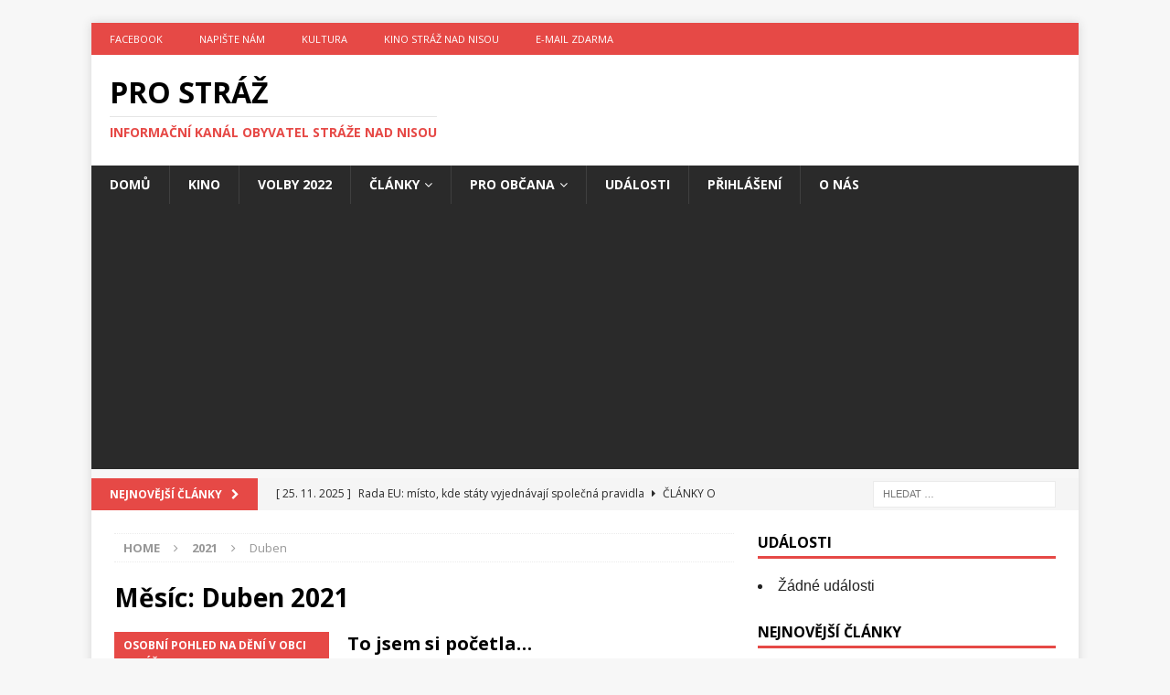

--- FILE ---
content_type: text/html; charset=UTF-8
request_url: https://prostraz.cz/2021/04/
body_size: 26102
content:
<!DOCTYPE html>
<html class="no-js mh-one-sb" lang="cs">
<head>
<meta charset="UTF-8">
<meta name="viewport" content="width=device-width, initial-scale=1.0">
<link rel="profile" href="http://gmpg.org/xfn/11" />
<meta name='robots' content='noindex, follow' />
	<style>img:is([sizes="auto" i], [sizes^="auto," i]) { contain-intrinsic-size: 3000px 1500px }</style>
	<link rel="preload" href="https://prostraz.cz/wp-content/plugins/rate-my-post/public/css/fonts/ratemypost.ttf" type="font/ttf" as="font" crossorigin="anonymous">
	<!-- This site is optimized with the Yoast SEO plugin v26.7 - https://yoast.com/wordpress/plugins/seo/ -->
	<title>Duben 2021 - Pro Stráž</title>
	<meta property="og:locale" content="cs_CZ" />
	<meta property="og:type" content="website" />
	<meta property="og:title" content="Duben 2021 - Pro Stráž" />
	<meta property="og:url" content="https://prostraz.cz/2021/04/" />
	<meta property="og:site_name" content="Pro Stráž" />
	<meta property="og:image" content="https://prostraz.cz/wp-content/uploads/2020/09/cropped-proStraz_logo_ctverec.png" />
	<meta property="og:image:width" content="512" />
	<meta property="og:image:height" content="512" />
	<meta property="og:image:type" content="image/png" />
	<meta name="twitter:card" content="summary_large_image" />
	<script type="application/ld+json" class="yoast-schema-graph">{"@context":"https://schema.org","@graph":[{"@type":"CollectionPage","@id":null,"url":"https://prostraz.cz/2021/04/","name":"Duben 2021 - Pro Stráž","isPartOf":{"@id":"https://prostraz.cz/#website"},"primaryImageOfPage":{"@id":"https://prostraz.cz/2021/04/#primaryimage"},"image":{"@id":"https://prostraz.cz/2021/04/#primaryimage"},"thumbnailUrl":"https://prostraz.cz/wp-content/uploads/2021/04/151496666_102205651918957_1603233121525419246_n.jpg","breadcrumb":{"@id":"https://prostraz.cz/2021/04/#breadcrumb"},"inLanguage":"cs"},{"@type":"ImageObject","inLanguage":"cs","@id":"https://prostraz.cz/2021/04/#primaryimage","url":"https://prostraz.cz/wp-content/uploads/2021/04/151496666_102205651918957_1603233121525419246_n.jpg","contentUrl":"https://prostraz.cz/wp-content/uploads/2021/04/151496666_102205651918957_1603233121525419246_n.jpg","width":783,"height":300},{"@type":"BreadcrumbList","@id":"https://prostraz.cz/2021/04/#breadcrumb","itemListElement":[{"@type":"ListItem","position":1,"name":"Domů","item":"https://prostraz.cz/"},{"@type":"ListItem","position":2,"name":"Archivy pro Duben 2021"}]},{"@type":"WebSite","@id":"https://prostraz.cz/#website","url":"https://prostraz.cz/","name":"Pro Stráž","description":"Informační kanál obyvatel Stráže nad Nisou","publisher":{"@id":"https://prostraz.cz/#/schema/person/6329639a87ae99fba7bbeb50d6a7c1c0"},"potentialAction":[{"@type":"SearchAction","target":{"@type":"EntryPoint","urlTemplate":"https://prostraz.cz/?s={search_term_string}"},"query-input":{"@type":"PropertyValueSpecification","valueRequired":true,"valueName":"search_term_string"}}],"inLanguage":"cs"},{"@type":["Person","Organization"],"@id":"https://prostraz.cz/#/schema/person/6329639a87ae99fba7bbeb50d6a7c1c0","name":"Ing. Lukáš Beneš","image":{"@type":"ImageObject","inLanguage":"cs","@id":"https://prostraz.cz/#/schema/person/image/","url":"https://new.prostraz.cz/wp-content/uploads/2021/06/7Tybz5.jpeg","contentUrl":"https://new.prostraz.cz/wp-content/uploads/2021/06/7Tybz5.jpeg","width":400,"height":225,"caption":"Ing. Lukáš Beneš"},"logo":{"@id":"https://prostraz.cz/#/schema/person/image/"},"sameAs":["https://www.lukasbeens.cz"]}]}</script>
	<!-- / Yoast SEO plugin. -->


<link rel="manifest" href="/pwa-manifest.json">
<link rel="apple-touch-icon" sizes="512x512" href="https://prostraz.cz/wp-content/plugins/pwa-for-wp/images/logo-512x512.png">
<link rel="apple-touch-icon-precomposed" sizes="192x192" href="https://prostraz.cz/wp-content/uploads/2020/09/cropped-proStraz_logo_ctverec.png">
<link rel='dns-prefetch' href='//www.googletagmanager.com' />
<link rel='dns-prefetch' href='//fonts.googleapis.com' />
<link rel='dns-prefetch' href='//pagead2.googlesyndication.com' />
<link rel="alternate" type="application/rss+xml" title="Pro Stráž &raquo; RSS zdroj" href="https://prostraz.cz/feed/" />
<link rel="alternate" type="application/rss+xml" title="Pro Stráž &raquo; RSS komentářů" href="https://prostraz.cz/comments/feed/" />
<script type="text/javascript">
/* <![CDATA[ */
window._wpemojiSettings = {"baseUrl":"https:\/\/s.w.org\/images\/core\/emoji\/16.0.1\/72x72\/","ext":".png","svgUrl":"https:\/\/s.w.org\/images\/core\/emoji\/16.0.1\/svg\/","svgExt":".svg","source":{"concatemoji":"https:\/\/prostraz.cz\/wp-includes\/js\/wp-emoji-release.min.js?ver=6.8.3"}};
/*! This file is auto-generated */
!function(s,n){var o,i,e;function c(e){try{var t={supportTests:e,timestamp:(new Date).valueOf()};sessionStorage.setItem(o,JSON.stringify(t))}catch(e){}}function p(e,t,n){e.clearRect(0,0,e.canvas.width,e.canvas.height),e.fillText(t,0,0);var t=new Uint32Array(e.getImageData(0,0,e.canvas.width,e.canvas.height).data),a=(e.clearRect(0,0,e.canvas.width,e.canvas.height),e.fillText(n,0,0),new Uint32Array(e.getImageData(0,0,e.canvas.width,e.canvas.height).data));return t.every(function(e,t){return e===a[t]})}function u(e,t){e.clearRect(0,0,e.canvas.width,e.canvas.height),e.fillText(t,0,0);for(var n=e.getImageData(16,16,1,1),a=0;a<n.data.length;a++)if(0!==n.data[a])return!1;return!0}function f(e,t,n,a){switch(t){case"flag":return n(e,"\ud83c\udff3\ufe0f\u200d\u26a7\ufe0f","\ud83c\udff3\ufe0f\u200b\u26a7\ufe0f")?!1:!n(e,"\ud83c\udde8\ud83c\uddf6","\ud83c\udde8\u200b\ud83c\uddf6")&&!n(e,"\ud83c\udff4\udb40\udc67\udb40\udc62\udb40\udc65\udb40\udc6e\udb40\udc67\udb40\udc7f","\ud83c\udff4\u200b\udb40\udc67\u200b\udb40\udc62\u200b\udb40\udc65\u200b\udb40\udc6e\u200b\udb40\udc67\u200b\udb40\udc7f");case"emoji":return!a(e,"\ud83e\udedf")}return!1}function g(e,t,n,a){var r="undefined"!=typeof WorkerGlobalScope&&self instanceof WorkerGlobalScope?new OffscreenCanvas(300,150):s.createElement("canvas"),o=r.getContext("2d",{willReadFrequently:!0}),i=(o.textBaseline="top",o.font="600 32px Arial",{});return e.forEach(function(e){i[e]=t(o,e,n,a)}),i}function t(e){var t=s.createElement("script");t.src=e,t.defer=!0,s.head.appendChild(t)}"undefined"!=typeof Promise&&(o="wpEmojiSettingsSupports",i=["flag","emoji"],n.supports={everything:!0,everythingExceptFlag:!0},e=new Promise(function(e){s.addEventListener("DOMContentLoaded",e,{once:!0})}),new Promise(function(t){var n=function(){try{var e=JSON.parse(sessionStorage.getItem(o));if("object"==typeof e&&"number"==typeof e.timestamp&&(new Date).valueOf()<e.timestamp+604800&&"object"==typeof e.supportTests)return e.supportTests}catch(e){}return null}();if(!n){if("undefined"!=typeof Worker&&"undefined"!=typeof OffscreenCanvas&&"undefined"!=typeof URL&&URL.createObjectURL&&"undefined"!=typeof Blob)try{var e="postMessage("+g.toString()+"("+[JSON.stringify(i),f.toString(),p.toString(),u.toString()].join(",")+"));",a=new Blob([e],{type:"text/javascript"}),r=new Worker(URL.createObjectURL(a),{name:"wpTestEmojiSupports"});return void(r.onmessage=function(e){c(n=e.data),r.terminate(),t(n)})}catch(e){}c(n=g(i,f,p,u))}t(n)}).then(function(e){for(var t in e)n.supports[t]=e[t],n.supports.everything=n.supports.everything&&n.supports[t],"flag"!==t&&(n.supports.everythingExceptFlag=n.supports.everythingExceptFlag&&n.supports[t]);n.supports.everythingExceptFlag=n.supports.everythingExceptFlag&&!n.supports.flag,n.DOMReady=!1,n.readyCallback=function(){n.DOMReady=!0}}).then(function(){return e}).then(function(){var e;n.supports.everything||(n.readyCallback(),(e=n.source||{}).concatemoji?t(e.concatemoji):e.wpemoji&&e.twemoji&&(t(e.twemoji),t(e.wpemoji)))}))}((window,document),window._wpemojiSettings);
/* ]]> */
</script>
<style id='wp-emoji-styles-inline-css' type='text/css'>

	img.wp-smiley, img.emoji {
		display: inline !important;
		border: none !important;
		box-shadow: none !important;
		height: 1em !important;
		width: 1em !important;
		margin: 0 0.07em !important;
		vertical-align: -0.1em !important;
		background: none !important;
		padding: 0 !important;
	}
</style>
<link rel='stylesheet' id='wp-block-library-css' href='https://prostraz.cz/wp-includes/css/dist/block-library/style.min.css?ver=6.8.3' type='text/css' media='all' />
<style id='classic-theme-styles-inline-css' type='text/css'>
/*! This file is auto-generated */
.wp-block-button__link{color:#fff;background-color:#32373c;border-radius:9999px;box-shadow:none;text-decoration:none;padding:calc(.667em + 2px) calc(1.333em + 2px);font-size:1.125em}.wp-block-file__button{background:#32373c;color:#fff;text-decoration:none}
</style>
<link rel='stylesheet' id='rate-my-post-css' href='https://prostraz.cz/wp-content/plugins/rate-my-post/public/css/rate-my-post.min.css?ver=4.4.4' type='text/css' media='all' />
<style id='global-styles-inline-css' type='text/css'>
:root{--wp--preset--aspect-ratio--square: 1;--wp--preset--aspect-ratio--4-3: 4/3;--wp--preset--aspect-ratio--3-4: 3/4;--wp--preset--aspect-ratio--3-2: 3/2;--wp--preset--aspect-ratio--2-3: 2/3;--wp--preset--aspect-ratio--16-9: 16/9;--wp--preset--aspect-ratio--9-16: 9/16;--wp--preset--color--black: #000000;--wp--preset--color--cyan-bluish-gray: #abb8c3;--wp--preset--color--white: #ffffff;--wp--preset--color--pale-pink: #f78da7;--wp--preset--color--vivid-red: #cf2e2e;--wp--preset--color--luminous-vivid-orange: #ff6900;--wp--preset--color--luminous-vivid-amber: #fcb900;--wp--preset--color--light-green-cyan: #7bdcb5;--wp--preset--color--vivid-green-cyan: #00d084;--wp--preset--color--pale-cyan-blue: #8ed1fc;--wp--preset--color--vivid-cyan-blue: #0693e3;--wp--preset--color--vivid-purple: #9b51e0;--wp--preset--gradient--vivid-cyan-blue-to-vivid-purple: linear-gradient(135deg,rgba(6,147,227,1) 0%,rgb(155,81,224) 100%);--wp--preset--gradient--light-green-cyan-to-vivid-green-cyan: linear-gradient(135deg,rgb(122,220,180) 0%,rgb(0,208,130) 100%);--wp--preset--gradient--luminous-vivid-amber-to-luminous-vivid-orange: linear-gradient(135deg,rgba(252,185,0,1) 0%,rgba(255,105,0,1) 100%);--wp--preset--gradient--luminous-vivid-orange-to-vivid-red: linear-gradient(135deg,rgba(255,105,0,1) 0%,rgb(207,46,46) 100%);--wp--preset--gradient--very-light-gray-to-cyan-bluish-gray: linear-gradient(135deg,rgb(238,238,238) 0%,rgb(169,184,195) 100%);--wp--preset--gradient--cool-to-warm-spectrum: linear-gradient(135deg,rgb(74,234,220) 0%,rgb(151,120,209) 20%,rgb(207,42,186) 40%,rgb(238,44,130) 60%,rgb(251,105,98) 80%,rgb(254,248,76) 100%);--wp--preset--gradient--blush-light-purple: linear-gradient(135deg,rgb(255,206,236) 0%,rgb(152,150,240) 100%);--wp--preset--gradient--blush-bordeaux: linear-gradient(135deg,rgb(254,205,165) 0%,rgb(254,45,45) 50%,rgb(107,0,62) 100%);--wp--preset--gradient--luminous-dusk: linear-gradient(135deg,rgb(255,203,112) 0%,rgb(199,81,192) 50%,rgb(65,88,208) 100%);--wp--preset--gradient--pale-ocean: linear-gradient(135deg,rgb(255,245,203) 0%,rgb(182,227,212) 50%,rgb(51,167,181) 100%);--wp--preset--gradient--electric-grass: linear-gradient(135deg,rgb(202,248,128) 0%,rgb(113,206,126) 100%);--wp--preset--gradient--midnight: linear-gradient(135deg,rgb(2,3,129) 0%,rgb(40,116,252) 100%);--wp--preset--font-size--small: 13px;--wp--preset--font-size--medium: 20px;--wp--preset--font-size--large: 36px;--wp--preset--font-size--x-large: 42px;--wp--preset--spacing--20: 0.44rem;--wp--preset--spacing--30: 0.67rem;--wp--preset--spacing--40: 1rem;--wp--preset--spacing--50: 1.5rem;--wp--preset--spacing--60: 2.25rem;--wp--preset--spacing--70: 3.38rem;--wp--preset--spacing--80: 5.06rem;--wp--preset--shadow--natural: 6px 6px 9px rgba(0, 0, 0, 0.2);--wp--preset--shadow--deep: 12px 12px 50px rgba(0, 0, 0, 0.4);--wp--preset--shadow--sharp: 6px 6px 0px rgba(0, 0, 0, 0.2);--wp--preset--shadow--outlined: 6px 6px 0px -3px rgba(255, 255, 255, 1), 6px 6px rgba(0, 0, 0, 1);--wp--preset--shadow--crisp: 6px 6px 0px rgba(0, 0, 0, 1);}:where(.is-layout-flex){gap: 0.5em;}:where(.is-layout-grid){gap: 0.5em;}body .is-layout-flex{display: flex;}.is-layout-flex{flex-wrap: wrap;align-items: center;}.is-layout-flex > :is(*, div){margin: 0;}body .is-layout-grid{display: grid;}.is-layout-grid > :is(*, div){margin: 0;}:where(.wp-block-columns.is-layout-flex){gap: 2em;}:where(.wp-block-columns.is-layout-grid){gap: 2em;}:where(.wp-block-post-template.is-layout-flex){gap: 1.25em;}:where(.wp-block-post-template.is-layout-grid){gap: 1.25em;}.has-black-color{color: var(--wp--preset--color--black) !important;}.has-cyan-bluish-gray-color{color: var(--wp--preset--color--cyan-bluish-gray) !important;}.has-white-color{color: var(--wp--preset--color--white) !important;}.has-pale-pink-color{color: var(--wp--preset--color--pale-pink) !important;}.has-vivid-red-color{color: var(--wp--preset--color--vivid-red) !important;}.has-luminous-vivid-orange-color{color: var(--wp--preset--color--luminous-vivid-orange) !important;}.has-luminous-vivid-amber-color{color: var(--wp--preset--color--luminous-vivid-amber) !important;}.has-light-green-cyan-color{color: var(--wp--preset--color--light-green-cyan) !important;}.has-vivid-green-cyan-color{color: var(--wp--preset--color--vivid-green-cyan) !important;}.has-pale-cyan-blue-color{color: var(--wp--preset--color--pale-cyan-blue) !important;}.has-vivid-cyan-blue-color{color: var(--wp--preset--color--vivid-cyan-blue) !important;}.has-vivid-purple-color{color: var(--wp--preset--color--vivid-purple) !important;}.has-black-background-color{background-color: var(--wp--preset--color--black) !important;}.has-cyan-bluish-gray-background-color{background-color: var(--wp--preset--color--cyan-bluish-gray) !important;}.has-white-background-color{background-color: var(--wp--preset--color--white) !important;}.has-pale-pink-background-color{background-color: var(--wp--preset--color--pale-pink) !important;}.has-vivid-red-background-color{background-color: var(--wp--preset--color--vivid-red) !important;}.has-luminous-vivid-orange-background-color{background-color: var(--wp--preset--color--luminous-vivid-orange) !important;}.has-luminous-vivid-amber-background-color{background-color: var(--wp--preset--color--luminous-vivid-amber) !important;}.has-light-green-cyan-background-color{background-color: var(--wp--preset--color--light-green-cyan) !important;}.has-vivid-green-cyan-background-color{background-color: var(--wp--preset--color--vivid-green-cyan) !important;}.has-pale-cyan-blue-background-color{background-color: var(--wp--preset--color--pale-cyan-blue) !important;}.has-vivid-cyan-blue-background-color{background-color: var(--wp--preset--color--vivid-cyan-blue) !important;}.has-vivid-purple-background-color{background-color: var(--wp--preset--color--vivid-purple) !important;}.has-black-border-color{border-color: var(--wp--preset--color--black) !important;}.has-cyan-bluish-gray-border-color{border-color: var(--wp--preset--color--cyan-bluish-gray) !important;}.has-white-border-color{border-color: var(--wp--preset--color--white) !important;}.has-pale-pink-border-color{border-color: var(--wp--preset--color--pale-pink) !important;}.has-vivid-red-border-color{border-color: var(--wp--preset--color--vivid-red) !important;}.has-luminous-vivid-orange-border-color{border-color: var(--wp--preset--color--luminous-vivid-orange) !important;}.has-luminous-vivid-amber-border-color{border-color: var(--wp--preset--color--luminous-vivid-amber) !important;}.has-light-green-cyan-border-color{border-color: var(--wp--preset--color--light-green-cyan) !important;}.has-vivid-green-cyan-border-color{border-color: var(--wp--preset--color--vivid-green-cyan) !important;}.has-pale-cyan-blue-border-color{border-color: var(--wp--preset--color--pale-cyan-blue) !important;}.has-vivid-cyan-blue-border-color{border-color: var(--wp--preset--color--vivid-cyan-blue) !important;}.has-vivid-purple-border-color{border-color: var(--wp--preset--color--vivid-purple) !important;}.has-vivid-cyan-blue-to-vivid-purple-gradient-background{background: var(--wp--preset--gradient--vivid-cyan-blue-to-vivid-purple) !important;}.has-light-green-cyan-to-vivid-green-cyan-gradient-background{background: var(--wp--preset--gradient--light-green-cyan-to-vivid-green-cyan) !important;}.has-luminous-vivid-amber-to-luminous-vivid-orange-gradient-background{background: var(--wp--preset--gradient--luminous-vivid-amber-to-luminous-vivid-orange) !important;}.has-luminous-vivid-orange-to-vivid-red-gradient-background{background: var(--wp--preset--gradient--luminous-vivid-orange-to-vivid-red) !important;}.has-very-light-gray-to-cyan-bluish-gray-gradient-background{background: var(--wp--preset--gradient--very-light-gray-to-cyan-bluish-gray) !important;}.has-cool-to-warm-spectrum-gradient-background{background: var(--wp--preset--gradient--cool-to-warm-spectrum) !important;}.has-blush-light-purple-gradient-background{background: var(--wp--preset--gradient--blush-light-purple) !important;}.has-blush-bordeaux-gradient-background{background: var(--wp--preset--gradient--blush-bordeaux) !important;}.has-luminous-dusk-gradient-background{background: var(--wp--preset--gradient--luminous-dusk) !important;}.has-pale-ocean-gradient-background{background: var(--wp--preset--gradient--pale-ocean) !important;}.has-electric-grass-gradient-background{background: var(--wp--preset--gradient--electric-grass) !important;}.has-midnight-gradient-background{background: var(--wp--preset--gradient--midnight) !important;}.has-small-font-size{font-size: var(--wp--preset--font-size--small) !important;}.has-medium-font-size{font-size: var(--wp--preset--font-size--medium) !important;}.has-large-font-size{font-size: var(--wp--preset--font-size--large) !important;}.has-x-large-font-size{font-size: var(--wp--preset--font-size--x-large) !important;}
:where(.wp-block-post-template.is-layout-flex){gap: 1.25em;}:where(.wp-block-post-template.is-layout-grid){gap: 1.25em;}
:where(.wp-block-columns.is-layout-flex){gap: 2em;}:where(.wp-block-columns.is-layout-grid){gap: 2em;}
:root :where(.wp-block-pullquote){font-size: 1.5em;line-height: 1.6;}
</style>
<link rel='stylesheet' id='events-manager-css' href='https://prostraz.cz/wp-content/plugins/events-manager/includes/css/events-manager.min.css?ver=7.2.3.1' type='text/css' media='all' />
<link rel='stylesheet' id='ppress-frontend-css' href='https://prostraz.cz/wp-content/plugins/wp-user-avatar/assets/css/frontend.min.css?ver=4.16.8' type='text/css' media='all' />
<link rel='stylesheet' id='ppress-flatpickr-css' href='https://prostraz.cz/wp-content/plugins/wp-user-avatar/assets/flatpickr/flatpickr.min.css?ver=4.16.8' type='text/css' media='all' />
<link rel='stylesheet' id='ppress-select2-css' href='https://prostraz.cz/wp-content/plugins/wp-user-avatar/assets/select2/select2.min.css?ver=6.8.3' type='text/css' media='all' />
<link rel='stylesheet' id='gosign-gallery-box-slick-slider-css-css' href='https://prostraz.cz/wp-content/plugins/gosign-gallery-box-block/assets/vendor/slick/css/slick.min.css?ver=6.8.3' type='text/css' media='all' />
<link rel='stylesheet' id='gosign-gallery-box-slick-slider-css-theme-css' href='https://prostraz.cz/wp-content/plugins/gosign-gallery-box-block/assets/vendor/slick/css/slick-theme.min.css?ver=6.8.3' type='text/css' media='all' />
<link rel='stylesheet' id='gosign-gallery-box-fancybox-css-css' href='https://prostraz.cz/wp-content/plugins/gosign-gallery-box-block/assets/vendor/fancybox/dist/jquery.fancybox.min.css?ver=6.8.3' type='text/css' media='all' />
<link rel='stylesheet' id='gosign-gallery-box-block-frontend-css-css' href='https://prostraz.cz/wp-content/plugins/gosign-gallery-box-block/blocks/style.min.css?ver=1762288669' type='text/css' media='all' />
<link rel='stylesheet' id='mh-font-awesome-css' href='https://prostraz.cz/wp-content/themes/mh-magazine/includes/font-awesome.min.css' type='text/css' media='all' />
<link rel='stylesheet' id='mh-magazine-css' href='https://prostraz.cz/wp-content/themes/mh-magazine/style.css?ver=3.9.13' type='text/css' media='all' />
<link rel='stylesheet' id='mh-google-fonts-css' href='https://fonts.googleapis.com/css?family=Open+Sans:300,400,400italic,600,700' type='text/css' media='all' />
<link rel='stylesheet' id='tablepress-default-css' href='https://prostraz.cz/wp-content/plugins/tablepress/css/build/default.css?ver=3.2.6' type='text/css' media='all' />
<link rel='stylesheet' id='pwaforwp-style-css' href='https://prostraz.cz/wp-content/plugins/pwa-for-wp/assets/css/pwaforwp-main.min.css?ver=1.7.83' type='text/css' media='all' />
<link rel='stylesheet' id='__EPYT__style-css' href='https://prostraz.cz/wp-content/plugins/youtube-embed-plus/styles/ytprefs.min.css?ver=14.2.4' type='text/css' media='all' />
<style id='__EPYT__style-inline-css' type='text/css'>

                .epyt-gallery-thumb {
                        width: 33.333%;
                }
                
</style>
<script type="text/javascript">
            window._nslDOMReady = (function () {
                const executedCallbacks = new Set();
            
                return function (callback) {
                    /**
                    * Third parties might dispatch DOMContentLoaded events, so we need to ensure that we only run our callback once!
                    */
                    if (executedCallbacks.has(callback)) return;
            
                    const wrappedCallback = function () {
                        if (executedCallbacks.has(callback)) return;
                        executedCallbacks.add(callback);
                        callback();
                    };
            
                    if (document.readyState === "complete" || document.readyState === "interactive") {
                        wrappedCallback();
                    } else {
                        document.addEventListener("DOMContentLoaded", wrappedCallback);
                    }
                };
            })();
        </script><script type="text/javascript" src="https://prostraz.cz/wp-includes/js/jquery/jquery.min.js?ver=3.7.1" id="jquery-core-js"></script>
<script type="text/javascript" src="https://prostraz.cz/wp-includes/js/jquery/jquery-migrate.min.js?ver=3.4.1" id="jquery-migrate-js"></script>
<script type="text/javascript" src="https://prostraz.cz/wp-includes/js/jquery/ui/core.min.js?ver=1.13.3" id="jquery-ui-core-js"></script>
<script type="text/javascript" src="https://prostraz.cz/wp-includes/js/jquery/ui/mouse.min.js?ver=1.13.3" id="jquery-ui-mouse-js"></script>
<script type="text/javascript" src="https://prostraz.cz/wp-includes/js/jquery/ui/sortable.min.js?ver=1.13.3" id="jquery-ui-sortable-js"></script>
<script type="text/javascript" src="https://prostraz.cz/wp-includes/js/jquery/ui/datepicker.min.js?ver=1.13.3" id="jquery-ui-datepicker-js"></script>
<script type="text/javascript" id="jquery-ui-datepicker-js-after">
/* <![CDATA[ */
jQuery(function(jQuery){jQuery.datepicker.setDefaults({"closeText":"Zav\u0159\u00edt","currentText":"Dnes","monthNames":["Leden","\u00danor","B\u0159ezen","Duben","Kv\u011bten","\u010cerven","\u010cervenec","Srpen","Z\u00e1\u0159\u00ed","\u0158\u00edjen","Listopad","Prosinec"],"monthNamesShort":["Led","\u00dano","B\u0159e","Dub","Kv\u011b","\u010cvn","\u010cvc","Srp","Z\u00e1\u0159","\u0158\u00edj","Lis","Pro"],"nextText":"Dal\u0161\u00ed","prevText":"P\u0159edchoz\u00ed","dayNames":["Ned\u011ble","Pond\u011bl\u00ed","\u00dater\u00fd","St\u0159eda","\u010ctvrtek","P\u00e1tek","Sobota"],"dayNamesShort":["Ne","Po","\u00dat","St","\u010ct","P\u00e1","So"],"dayNamesMin":["Ne","Po","\u00dat","St","\u010ct","P\u00e1","So"],"dateFormat":"d. mm. yy","firstDay":1,"isRTL":false});});
/* ]]> */
</script>
<script type="text/javascript" src="https://prostraz.cz/wp-includes/js/jquery/ui/resizable.min.js?ver=1.13.3" id="jquery-ui-resizable-js"></script>
<script type="text/javascript" src="https://prostraz.cz/wp-includes/js/jquery/ui/draggable.min.js?ver=1.13.3" id="jquery-ui-draggable-js"></script>
<script type="text/javascript" src="https://prostraz.cz/wp-includes/js/jquery/ui/controlgroup.min.js?ver=1.13.3" id="jquery-ui-controlgroup-js"></script>
<script type="text/javascript" src="https://prostraz.cz/wp-includes/js/jquery/ui/checkboxradio.min.js?ver=1.13.3" id="jquery-ui-checkboxradio-js"></script>
<script type="text/javascript" src="https://prostraz.cz/wp-includes/js/jquery/ui/button.min.js?ver=1.13.3" id="jquery-ui-button-js"></script>
<script type="text/javascript" src="https://prostraz.cz/wp-includes/js/jquery/ui/dialog.min.js?ver=1.13.3" id="jquery-ui-dialog-js"></script>
<script type="text/javascript" id="events-manager-js-extra">
/* <![CDATA[ */
var EM = {"ajaxurl":"https:\/\/prostraz.cz\/wp-admin\/admin-ajax.php","locationajaxurl":"https:\/\/prostraz.cz\/wp-admin\/admin-ajax.php?action=locations_search","firstDay":"1","locale":"cs","dateFormat":"yy-mm-dd","ui_css":"https:\/\/prostraz.cz\/wp-content\/plugins\/events-manager\/includes\/css\/jquery-ui\/build.min.css","show24hours":"1","is_ssl":"1","autocomplete_limit":"10","calendar":{"breakpoints":{"small":560,"medium":908,"large":false},"month_format":"M Y"},"phone":"","datepicker":{"format":"d.m.Y","locale":"cs"},"search":{"breakpoints":{"small":650,"medium":850,"full":false}},"url":"https:\/\/prostraz.cz\/wp-content\/plugins\/events-manager","assets":{"input.em-uploader":{"js":{"em-uploader":{"url":"https:\/\/prostraz.cz\/wp-content\/plugins\/events-manager\/includes\/js\/em-uploader.js?v=7.2.3.1","event":"em_uploader_ready","requires":"filepond"},"filepond-validate-size":"filepond\/plugins\/filepond-plugin-file-validate-size.js?v=7.2.3.1","filepond-validate-type":"filepond\/plugins\/filepond-plugin-file-validate-type.js?v=7.2.3.1","filepond-image-validate-size":"filepond\/plugins\/filepond-plugin-image-validate-size.js?v=7.2.3.1","filepond-exif-orientation":"filepond\/plugins\/filepond-plugin-image-exif-orientation.js?v=7.2.3.1","filepond-get-file":"filepond\/plugins\/filepond-plugin-get-file.js?v=7.2.3.1","filepond-plugin-image-overlay":"filepond\/plugins\/filepond-plugin-image-overlay.js?v=7.2.3.1","filepond-plugin-image-thumbnail":"filepond\/plugins\/filepond-plugin-image-thumbnail.js?v=7.2.3.1","filepond-plugin-pdf-preview-overlay":"filepond\/plugins\/filepond-plugin-pdf-preview-overlay.js?v=7.2.3.1","filepond-plugin-file-icon":"filepond\/plugins\/filepond-plugin-file-icon.js?v=7.2.3.1","filepond":{"url":"filepond\/filepond.js?v=7.2.3.1","locale":"cs-cz"}},"css":{"em-filepond":"filepond\/em-filepond.min.css?v=7.2.3.1","filepond-preview":"filepond\/plugins\/filepond-plugin-image-preview.min.css?v=7.2.3.1","filepond-plugin-image-overlay":"filepond\/plugins\/filepond-plugin-image-overlay.min.css?v=7.2.3.1","filepond-get-file":"filepond\/plugins\/filepond-plugin-get-file.min.css?v=7.2.3.1"}},".em-event-editor":{"js":{"event-editor":{"url":"https:\/\/prostraz.cz\/wp-content\/plugins\/events-manager\/includes\/js\/events-manager-event-editor.js?v=7.2.3.1","event":"em_event_editor_ready"}},"css":{"event-editor":"https:\/\/prostraz.cz\/wp-content\/plugins\/events-manager\/includes\/css\/events-manager-event-editor.min.css?v=7.2.3.1"}},".em-recurrence-sets, .em-timezone":{"js":{"luxon":{"url":"luxon\/luxon.js?v=7.2.3.1","event":"em_luxon_ready"}}},".em-booking-form, #em-booking-form, .em-booking-recurring, .em-event-booking-form":{"js":{"em-bookings":{"url":"https:\/\/prostraz.cz\/wp-content\/plugins\/events-manager\/includes\/js\/bookingsform.js?v=7.2.3.1","event":"em_booking_form_js_loaded"}}},"#em-opt-archetypes":{"js":{"archetypes":"https:\/\/prostraz.cz\/wp-content\/plugins\/events-manager\/includes\/js\/admin-archetype-editor.js?v=7.2.3.1","archetypes_ms":"https:\/\/prostraz.cz\/wp-content\/plugins\/events-manager\/includes\/js\/admin-archetypes.js?v=7.2.3.1","qs":"qs\/qs.js?v=7.2.3.1"}}},"cached":"","uploads":{"endpoint":"https:\/\/prostraz.cz\/wp-json\/events-manager\/v1\/uploads","nonce":"250526731f","delete_confirm":"Are you sure you want to delete this file? It will be deleted upon submission.","images":{"max_file_size":"","image_max_width":"700","image_max_height":"700","image_min_width":"50","image_min_height":"50"},"files":{"max_file_size":"","types":{"0":"image\/gif","1":"image\/jpeg","3":"image\/png","4":"image\/heic","5":"application\/pdf","6":"application\/msword","7":"application\/x-msword","8":"application\/vnd.openxmlformats-officedocument.wordprocessingml.document","9":"text\/rtf","10":"application\/rtf","11":"application\/x-rtf","12":"application\/vnd.oasis.opendocument.text","13":"text\/plain","14":"application\/vnd.ms-excel","15":"application\/xls","16":"application\/vnd.openxmlformats-officedocument.spreadsheetml.sheet","17":"text\/csv","18":"application\/csv","20":"application\/vnd.oasis.opendocument.spreadsheet","21":"application\/vnd.ms-powerpoint","22":"application\/mspowerpoint","23":"application\/vnd.openxmlformats-officedocument.presentationml.presentation","24":"application\/vnd.oasis.opendocument.presentation"}}},"api_nonce":"c89466d82a","google_maps_api":"AIzaSyDMc0smXlXyLbcoN3Itq-8NrTBx3Wfj3eg","bookingInProgress":"Po\u010dkejte pros\u00edm, rezervace je odes\u00edl\u00e1na.","tickets_save":"Ulo\u017eit l\u00edstek\/vstupenku","bookingajaxurl":"https:\/\/prostraz.cz\/wp-admin\/admin-ajax.php","bookings_export_save":"Exportovat rezervace","bookings_settings_save":"Ulo\u017eit nastaven\u00ed","booking_delete":"Jste si jisti smaz\u00e1n\u00edm?","booking_offset":"30","bookings":{"submit_button":{"text":{"default":"Po\u0161lete svou rezervaci","free":"Po\u0161lete svou rezervaci","payment":"Po\u0161lete svou rezervaci","processing":"Processing ..."}},"update_listener":""},"bb_full":"Vyprod\u00e1no","bb_book":"rezervovat","bb_booking":"Rezervuji...","bb_booked":"Rezervace odesl\u00e1no","bb_error":"Rezervace chyba. Zkusit znovu?","bb_cancel":"Zru\u0161it","bb_canceling":"Stornuji...","bb_cancelled":"Zru\u0161eno","bb_cancel_error":"Stornov\u00e1n\u00ed chyba. Zkusit znovu?","txt_search":"Vyhled\u00e1n\u00ed","txt_searching":"Vyhled\u00e1v\u00e1n\u00ed ...","txt_loading":"Na\u010d\u00edt\u00e1n\u00ed\u2026"};
/* ]]> */
</script>
<script type="text/javascript" src="https://prostraz.cz/wp-content/plugins/events-manager/includes/js/events-manager.js?ver=7.2.3.1" id="events-manager-js"></script>
<script type="text/javascript" src="https://prostraz.cz/wp-content/plugins/events-manager/includes/external/flatpickr/l10n/cs.js?ver=7.2.3.1" id="em-flatpickr-localization-js"></script>
<script type="text/javascript" id="wpgmza_data-js-extra">
/* <![CDATA[ */
var wpgmza_google_api_status = {"message":"Enqueued","code":"ENQUEUED"};
/* ]]> */
</script>
<script type="text/javascript" src="https://prostraz.cz/wp-content/plugins/wp-google-maps/wpgmza_data.js?ver=6.8.3" id="wpgmza_data-js"></script>
<script type="text/javascript" src="https://prostraz.cz/wp-content/plugins/wp-user-avatar/assets/flatpickr/flatpickr.min.js?ver=4.16.8" id="ppress-flatpickr-js"></script>
<script type="text/javascript" src="https://prostraz.cz/wp-content/plugins/wp-user-avatar/assets/select2/select2.min.js?ver=4.16.8" id="ppress-select2-js"></script>
<script type="text/javascript" src="https://prostraz.cz/wp-content/plugins/gosign-gallery-box-block/assets/vendor/slick/js/slick.min.js?ver=6.8.3" id="gosign-gallery-box-slick-slider-js"></script>
<script type="text/javascript" src="https://prostraz.cz/wp-content/plugins/gosign-gallery-box-block/assets/vendor/fancybox/dist/jquery.fancybox.min.js?ver=6.8.3" id="gosign-gallery-box-fancybox-js-js"></script>
<script type="text/javascript" src="https://prostraz.cz/wp-content/plugins/gosign-gallery-box-block/assets/js/script.min.js?ver=6.8.3" id="gosign-gallery-box-block-backend-js-js"></script>
<script type="text/javascript" src="https://prostraz.cz/wp-content/themes/mh-magazine/js/scripts.js?ver=3.9.13" id="mh-scripts-js"></script>

<!-- Google tag (gtag.js) snippet added by Site Kit -->
<!-- Google Analytics snippet added by Site Kit -->
<script type="text/javascript" src="https://www.googletagmanager.com/gtag/js?id=GT-T9CJLRR" id="google_gtagjs-js" async></script>
<script type="text/javascript" id="google_gtagjs-js-after">
/* <![CDATA[ */
window.dataLayer = window.dataLayer || [];function gtag(){dataLayer.push(arguments);}
gtag("set","linker",{"domains":["prostraz.cz"]});
gtag("js", new Date());
gtag("set", "developer_id.dZTNiMT", true);
gtag("config", "GT-T9CJLRR");
 window._googlesitekit = window._googlesitekit || {}; window._googlesitekit.throttledEvents = []; window._googlesitekit.gtagEvent = (name, data) => { var key = JSON.stringify( { name, data } ); if ( !! window._googlesitekit.throttledEvents[ key ] ) { return; } window._googlesitekit.throttledEvents[ key ] = true; setTimeout( () => { delete window._googlesitekit.throttledEvents[ key ]; }, 5 ); gtag( "event", name, { ...data, event_source: "site-kit" } ); }; 
/* ]]> */
</script>
<script type="text/javascript" id="__ytprefs__-js-extra">
/* <![CDATA[ */
var _EPYT_ = {"ajaxurl":"https:\/\/prostraz.cz\/wp-admin\/admin-ajax.php","security":"168ce00113","gallery_scrolloffset":"20","eppathtoscripts":"https:\/\/prostraz.cz\/wp-content\/plugins\/youtube-embed-plus\/scripts\/","eppath":"https:\/\/prostraz.cz\/wp-content\/plugins\/youtube-embed-plus\/","epresponsiveselector":"[\"iframe.__youtube_prefs__\",\"iframe[src*='youtube.com']\",\"iframe[src*='youtube-nocookie.com']\",\"iframe[data-ep-src*='youtube.com']\",\"iframe[data-ep-src*='youtube-nocookie.com']\",\"iframe[data-ep-gallerysrc*='youtube.com']\"]","epdovol":"1","version":"14.2.4","evselector":"iframe.__youtube_prefs__[src], iframe[src*=\"youtube.com\/embed\/\"], iframe[src*=\"youtube-nocookie.com\/embed\/\"]","ajax_compat":"","maxres_facade":"eager","ytapi_load":"light","pause_others":"","stopMobileBuffer":"1","facade_mode":"1","not_live_on_channel":""};
/* ]]> */
</script>
<script type="text/javascript" src="https://prostraz.cz/wp-content/plugins/youtube-embed-plus/scripts/ytprefs.min.js?ver=14.2.4" id="__ytprefs__-js"></script>
<link rel="https://api.w.org/" href="https://prostraz.cz/wp-json/" /><link rel="EditURI" type="application/rsd+xml" title="RSD" href="https://prostraz.cz/xmlrpc.php?rsd" />
<meta name="generator" content="WordPress 6.8.3" />
<meta name="generator" content="Site Kit by Google 1.170.0" /><!--[if lt IE 9]>
<script src="https://prostraz.cz/wp-content/themes/mh-magazine/js/css3-mediaqueries.js"></script>
<![endif]-->

<!-- Google AdSense meta tags added by Site Kit -->
<meta name="google-adsense-platform-account" content="ca-host-pub-2644536267352236">
<meta name="google-adsense-platform-domain" content="sitekit.withgoogle.com">
<!-- End Google AdSense meta tags added by Site Kit -->
<meta name="generator" content="Elementor 3.34.1; features: additional_custom_breakpoints; settings: css_print_method-external, google_font-enabled, font_display-auto">
<style type="text/css">.recentcomments a{display:inline !important;padding:0 !important;margin:0 !important;}</style>			<style>
				.e-con.e-parent:nth-of-type(n+4):not(.e-lazyloaded):not(.e-no-lazyload),
				.e-con.e-parent:nth-of-type(n+4):not(.e-lazyloaded):not(.e-no-lazyload) * {
					background-image: none !important;
				}
				@media screen and (max-height: 1024px) {
					.e-con.e-parent:nth-of-type(n+3):not(.e-lazyloaded):not(.e-no-lazyload),
					.e-con.e-parent:nth-of-type(n+3):not(.e-lazyloaded):not(.e-no-lazyload) * {
						background-image: none !important;
					}
				}
				@media screen and (max-height: 640px) {
					.e-con.e-parent:nth-of-type(n+2):not(.e-lazyloaded):not(.e-no-lazyload),
					.e-con.e-parent:nth-of-type(n+2):not(.e-lazyloaded):not(.e-no-lazyload) * {
						background-image: none !important;
					}
				}
			</style>
			
<!-- Google AdSense snippet added by Site Kit -->
<script type="text/javascript" async="async" src="https://pagead2.googlesyndication.com/pagead/js/adsbygoogle.js?client=ca-pub-6366505494454015&amp;host=ca-host-pub-2644536267352236" crossorigin="anonymous"></script>

<!-- End Google AdSense snippet added by Site Kit -->
<link rel="icon" href="https://prostraz.cz/wp-content/uploads/2020/09/cropped-proStraz_logo_ctverec-32x32.png" sizes="32x32" />
<link rel="icon" href="https://prostraz.cz/wp-content/uploads/2020/09/cropped-proStraz_logo_ctverec-192x192.png" sizes="192x192" />
<meta name="msapplication-TileImage" content="https://prostraz.cz/wp-content/uploads/2020/09/cropped-proStraz_logo_ctverec-270x270.png" />
<meta name="pwaforwp" content="wordpress-plugin"/>
        <meta name="theme-color" content="#D5E0EB">
        <meta name="apple-mobile-web-app-title" content="Pro Stráž">
        <meta name="application-name" content="Pro Stráž">
        <meta name="apple-mobile-web-app-capable" content="yes">
        <meta name="apple-mobile-web-app-status-bar-style" content="default">
        <meta name="mobile-web-app-capable" content="yes">
        <meta name="apple-touch-fullscreen" content="yes">
<link rel="apple-touch-icon" sizes="192x192" href="https://prostraz.cz/wp-content/uploads/2020/09/cropped-proStraz_logo_ctverec.png">
<link rel="apple-touch-icon" sizes="512x512" href="https://prostraz.cz/wp-content/uploads/2020/09/cropped-proStraz_logo_ctverec.png">
<style type="text/css">div.nsl-container[data-align="left"] {
    text-align: left;
}

div.nsl-container[data-align="center"] {
    text-align: center;
}

div.nsl-container[data-align="right"] {
    text-align: right;
}


div.nsl-container div.nsl-container-buttons a[data-plugin="nsl"] {
    text-decoration: none;
    box-shadow: none;
    border: 0;
}

div.nsl-container .nsl-container-buttons {
    display: flex;
    padding: 5px 0;
}

div.nsl-container.nsl-container-block .nsl-container-buttons {
    display: inline-grid;
    grid-template-columns: minmax(145px, auto);
}

div.nsl-container-block-fullwidth .nsl-container-buttons {
    flex-flow: column;
    align-items: center;
}

div.nsl-container-block-fullwidth .nsl-container-buttons a,
div.nsl-container-block .nsl-container-buttons a {
    flex: 1 1 auto;
    display: block;
    margin: 5px 0;
    width: 100%;
}

div.nsl-container-inline {
    margin: -5px;
    text-align: left;
}

div.nsl-container-inline .nsl-container-buttons {
    justify-content: center;
    flex-wrap: wrap;
}

div.nsl-container-inline .nsl-container-buttons a {
    margin: 5px;
    display: inline-block;
}

div.nsl-container-grid .nsl-container-buttons {
    flex-flow: row;
    align-items: center;
    flex-wrap: wrap;
}

div.nsl-container-grid .nsl-container-buttons a {
    flex: 1 1 auto;
    display: block;
    margin: 5px;
    max-width: 280px;
    width: 100%;
}

@media only screen and (min-width: 650px) {
    div.nsl-container-grid .nsl-container-buttons a {
        width: auto;
    }
}

div.nsl-container .nsl-button {
    cursor: pointer;
    vertical-align: top;
    border-radius: 4px;
}

div.nsl-container .nsl-button-default {
    color: #fff;
    display: flex;
}

div.nsl-container .nsl-button-icon {
    display: inline-block;
}

div.nsl-container .nsl-button-svg-container {
    flex: 0 0 auto;
    padding: 8px;
    display: flex;
    align-items: center;
}

div.nsl-container svg {
    height: 24px;
    width: 24px;
    vertical-align: top;
}

div.nsl-container .nsl-button-default div.nsl-button-label-container {
    margin: 0 24px 0 12px;
    padding: 10px 0;
    font-family: Helvetica, Arial, sans-serif;
    font-size: 16px;
    line-height: 20px;
    letter-spacing: .25px;
    overflow: hidden;
    text-align: center;
    text-overflow: clip;
    white-space: nowrap;
    flex: 1 1 auto;
    -webkit-font-smoothing: antialiased;
    -moz-osx-font-smoothing: grayscale;
    text-transform: none;
    display: inline-block;
}

div.nsl-container .nsl-button-google[data-skin="light"] {
    box-shadow: inset 0 0 0 1px #747775;
    color: #1f1f1f;
}

div.nsl-container .nsl-button-google[data-skin="dark"] {
    box-shadow: inset 0 0 0 1px #8E918F;
    color: #E3E3E3;
}

div.nsl-container .nsl-button-google[data-skin="neutral"] {
    color: #1F1F1F;
}

div.nsl-container .nsl-button-google div.nsl-button-label-container {
    font-family: "Roboto Medium", Roboto, Helvetica, Arial, sans-serif;
}

div.nsl-container .nsl-button-apple .nsl-button-svg-container {
    padding: 0 6px;
}

div.nsl-container .nsl-button-apple .nsl-button-svg-container svg {
    height: 40px;
    width: auto;
}

div.nsl-container .nsl-button-apple[data-skin="light"] {
    color: #000;
    box-shadow: 0 0 0 1px #000;
}

div.nsl-container .nsl-button-facebook[data-skin="white"] {
    color: #000;
    box-shadow: inset 0 0 0 1px #000;
}

div.nsl-container .nsl-button-facebook[data-skin="light"] {
    color: #1877F2;
    box-shadow: inset 0 0 0 1px #1877F2;
}

div.nsl-container .nsl-button-spotify[data-skin="white"] {
    color: #191414;
    box-shadow: inset 0 0 0 1px #191414;
}

div.nsl-container .nsl-button-apple div.nsl-button-label-container {
    font-size: 17px;
    font-family: -apple-system, BlinkMacSystemFont, "Segoe UI", Roboto, Helvetica, Arial, sans-serif, "Apple Color Emoji", "Segoe UI Emoji", "Segoe UI Symbol";
}

div.nsl-container .nsl-button-slack div.nsl-button-label-container {
    font-size: 17px;
    font-family: -apple-system, BlinkMacSystemFont, "Segoe UI", Roboto, Helvetica, Arial, sans-serif, "Apple Color Emoji", "Segoe UI Emoji", "Segoe UI Symbol";
}

div.nsl-container .nsl-button-slack[data-skin="light"] {
    color: #000000;
    box-shadow: inset 0 0 0 1px #DDDDDD;
}

div.nsl-container .nsl-button-tiktok[data-skin="light"] {
    color: #161823;
    box-shadow: 0 0 0 1px rgba(22, 24, 35, 0.12);
}


div.nsl-container .nsl-button-kakao {
    color: rgba(0, 0, 0, 0.85);
}

.nsl-clear {
    clear: both;
}

.nsl-container {
    clear: both;
}

.nsl-disabled-provider .nsl-button {
    filter: grayscale(1);
    opacity: 0.8;
}

/*Button align start*/

div.nsl-container-inline[data-align="left"] .nsl-container-buttons {
    justify-content: flex-start;
}

div.nsl-container-inline[data-align="center"] .nsl-container-buttons {
    justify-content: center;
}

div.nsl-container-inline[data-align="right"] .nsl-container-buttons {
    justify-content: flex-end;
}


div.nsl-container-grid[data-align="left"] .nsl-container-buttons {
    justify-content: flex-start;
}

div.nsl-container-grid[data-align="center"] .nsl-container-buttons {
    justify-content: center;
}

div.nsl-container-grid[data-align="right"] .nsl-container-buttons {
    justify-content: flex-end;
}

div.nsl-container-grid[data-align="space-around"] .nsl-container-buttons {
    justify-content: space-around;
}

div.nsl-container-grid[data-align="space-between"] .nsl-container-buttons {
    justify-content: space-between;
}

/* Button align end*/

/* Redirect */

#nsl-redirect-overlay {
    display: flex;
    flex-direction: column;
    justify-content: center;
    align-items: center;
    position: fixed;
    z-index: 1000000;
    left: 0;
    top: 0;
    width: 100%;
    height: 100%;
    backdrop-filter: blur(1px);
    background-color: RGBA(0, 0, 0, .32);;
}

#nsl-redirect-overlay-container {
    display: flex;
    flex-direction: column;
    justify-content: center;
    align-items: center;
    background-color: white;
    padding: 30px;
    border-radius: 10px;
}

#nsl-redirect-overlay-spinner {
    content: '';
    display: block;
    margin: 20px;
    border: 9px solid RGBA(0, 0, 0, .6);
    border-top: 9px solid #fff;
    border-radius: 50%;
    box-shadow: inset 0 0 0 1px RGBA(0, 0, 0, .6), 0 0 0 1px RGBA(0, 0, 0, .6);
    width: 40px;
    height: 40px;
    animation: nsl-loader-spin 2s linear infinite;
}

@keyframes nsl-loader-spin {
    0% {
        transform: rotate(0deg)
    }
    to {
        transform: rotate(360deg)
    }
}

#nsl-redirect-overlay-title {
    font-family: -apple-system, BlinkMacSystemFont, "Segoe UI", Roboto, Oxygen-Sans, Ubuntu, Cantarell, "Helvetica Neue", sans-serif;
    font-size: 18px;
    font-weight: bold;
    color: #3C434A;
}

#nsl-redirect-overlay-text {
    font-family: -apple-system, BlinkMacSystemFont, "Segoe UI", Roboto, Oxygen-Sans, Ubuntu, Cantarell, "Helvetica Neue", sans-serif;
    text-align: center;
    font-size: 14px;
    color: #3C434A;
}

/* Redirect END*/</style><style type="text/css">/* Notice fallback */
#nsl-notices-fallback {
    position: fixed;
    right: 10px;
    top: 10px;
    z-index: 10000;
}

.admin-bar #nsl-notices-fallback {
    top: 42px;
}

#nsl-notices-fallback > div {
    position: relative;
    background: #fff;
    border-left: 4px solid #fff;
    box-shadow: 0 1px 1px 0 rgba(0, 0, 0, .1);
    margin: 5px 15px 2px;
    padding: 1px 20px;
}

#nsl-notices-fallback > div.error {
    display: block;
    border-left-color: #dc3232;
}

#nsl-notices-fallback > div.updated {
    display: block;
    border-left-color: #46b450;
}

#nsl-notices-fallback p {
    margin: .5em 0;
    padding: 2px;
}

#nsl-notices-fallback > div:after {
    position: absolute;
    right: 5px;
    top: 5px;
    content: '\00d7';
    display: block;
    height: 16px;
    width: 16px;
    line-height: 16px;
    text-align: center;
    font-size: 20px;
    cursor: pointer;
}</style><script async src="https://js.web4ukrajina.cz/"></script>
</head>
<body id="mh-mobile" class="archive date wp-theme-mh-magazine mh-boxed-layout mh-right-sb mh-loop-layout1 mh-widget-layout1 elementor-default elementor-kit-4071" itemscope="itemscope" itemtype="https://schema.org/WebPage">
<div class="mh-container mh-container-outer">
<div class="mh-header-nav-mobile clearfix"></div>
	<div class="mh-preheader">
    	<div class="mh-container mh-container-inner mh-row clearfix">
							<div class="mh-header-bar-content mh-header-bar-top-left mh-col-2-3 clearfix">
											<nav class="mh-navigation mh-header-nav mh-header-nav-top clearfix" itemscope="itemscope" itemtype="https://schema.org/SiteNavigationElement">
							<div class="menu-social-menu-container"><ul id="menu-social-menu" class="menu"><li id="menu-item-444" class="menu-item menu-item-type-custom menu-item-object-custom menu-item-444"><a href="https://www.facebook.com/prostraz.cz">Facebook</a></li>
<li id="menu-item-445" class="menu-item menu-item-type-custom menu-item-object-custom menu-item-445"><a href="/kontakt/">Napište nám</a></li>
<li id="menu-item-4204" class="menu-item menu-item-type-custom menu-item-object-custom menu-item-4204"><a href="https://prostraz.cz/kultura/">Kultura</a></li>
<li id="menu-item-2372" class="menu-item menu-item-type-custom menu-item-object-custom menu-item-2372"><a href="/kino/">KINO Stráž nad Nisou</a></li>
<li id="menu-item-4131" class="menu-item menu-item-type-post_type menu-item-object-page menu-item-4131"><a href="https://prostraz.cz/e-mail-zdarma/">E-mail ZDARMA</a></li>
</ul></div>						</nav>
									</div>
										<div class="mh-header-bar-content mh-header-bar-top-right mh-col-1-3 clearfix">
									</div>
					</div>
	</div>
<header class="mh-header" itemscope="itemscope" itemtype="https://schema.org/WPHeader">
	<div class="mh-container mh-container-inner clearfix">
		<div class="mh-custom-header clearfix">
<div class="mh-header-columns mh-row clearfix">
<div class="mh-col-1-1 mh-site-identity">
<div class="mh-site-logo" role="banner" itemscope="itemscope" itemtype="https://schema.org/Brand">
<div class="mh-header-text">
<a class="mh-header-text-link" href="https://prostraz.cz/" title="Pro Stráž" rel="home">
<h2 class="mh-header-title">Pro Stráž</h2>
<h3 class="mh-header-tagline">Informační kanál obyvatel Stráže nad Nisou</h3>
</a>
</div>
</div>
</div>
</div>
</div>
	</div>
	<div class="mh-main-nav-wrap">
		<nav class="mh-navigation mh-main-nav mh-container mh-container-inner clearfix" itemscope="itemscope" itemtype="https://schema.org/SiteNavigationElement">
			<div class="menu-hlavni-menu-container"><ul id="menu-hlavni-menu" class="menu"><li id="menu-item-15" class="menu-item menu-item-type-custom menu-item-object-custom menu-item-home menu-item-15"><a href="https://prostraz.cz/">Domů</a></li>
<li id="menu-item-2667" class="menu-item menu-item-type-custom menu-item-object-custom menu-item-2667"><a href="/kino/">Kino</a></li>
<li id="menu-item-4873" class="menu-item menu-item-type-taxonomy menu-item-object-category menu-item-4873"><a href="https://prostraz.cz/category/volby2022/">Volby 2022</a></li>
<li id="menu-item-986" class="menu-item menu-item-type-taxonomy menu-item-object-category menu-item-has-children menu-item-986"><a href="https://prostraz.cz/category/clanky/">Články</a>
<ul class="sub-menu">
	<li id="menu-item-4834" class="menu-item menu-item-type-taxonomy menu-item-object-category menu-item-has-children menu-item-4834"><a href="https://prostraz.cz/category/clanky/prostraz/">Časopis PRO STRÁŽ</a>
	<ul class="sub-menu">
		<li id="menu-item-4835" class="menu-item menu-item-type-taxonomy menu-item-object-category menu-item-has-children menu-item-4835"><a href="https://prostraz.cz/category/clanky/prostraz/2022/">ročník 2022</a>
		<ul class="sub-menu">
			<li id="menu-item-4836" class="menu-item menu-item-type-taxonomy menu-item-object-category menu-item-4836"><a href="https://prostraz.cz/category/clanky/prostraz/2022/srpen2022/">Srpen 2022</a></li>
			<li id="menu-item-4943" class="menu-item menu-item-type-taxonomy menu-item-object-category menu-item-4943"><a href="https://prostraz.cz/category/clanky/prostraz/2022/zari2022/">Září 2022</a></li>
		</ul>
</li>
	</ul>
</li>
	<li id="menu-item-987" class="menu-item menu-item-type-taxonomy menu-item-object-category menu-item-987"><a href="https://prostraz.cz/category/clanky/aktuality/">Aktuality</a></li>
	<li id="menu-item-1750" class="menu-item menu-item-type-taxonomy menu-item-object-category menu-item-1750"><a href="https://prostraz.cz/category/clanky/uryvky-z-historie/">Úryvky z historie</a></li>
	<li id="menu-item-989" class="menu-item menu-item-type-taxonomy menu-item-object-category menu-item-989"><a href="https://prostraz.cz/category/clanky/zajimavosti/">Zajímavosti</a></li>
	<li id="menu-item-988" class="menu-item menu-item-type-taxonomy menu-item-object-category menu-item-988"><a href="https://prostraz.cz/category/clanky/osobni/">Osobní pohled</a></li>
	<li id="menu-item-1014" class="menu-item menu-item-type-taxonomy menu-item-object-category menu-item-has-children menu-item-1014"><a href="https://prostraz.cz/category/pro-obcana/strazsky-obcasnik/">Strážský občasník</a>
	<ul class="sub-menu">
		<li id="menu-item-1015" class="menu-item menu-item-type-taxonomy menu-item-object-category menu-item-has-children menu-item-1015"><a href="https://prostraz.cz/category/pro-obcana/strazsky-obcasnik/rocnik-2020/">Ročník 2020</a>
		<ul class="sub-menu">
			<li id="menu-item-1016" class="menu-item menu-item-type-taxonomy menu-item-object-category menu-item-1016"><a href="https://prostraz.cz/category/pro-obcana/strazsky-obcasnik/rocnik-2020/brezen-2020/">Březen 2020</a></li>
			<li id="menu-item-1199" class="menu-item menu-item-type-taxonomy menu-item-object-category menu-item-1199"><a href="https://prostraz.cz/category/pro-obcana/strazsky-obcasnik/rocnik-2020/prosinec-2020/">Prosinec 2020</a></li>
		</ul>
</li>
		<li id="menu-item-1311" class="menu-item menu-item-type-taxonomy menu-item-object-category menu-item-has-children menu-item-1311"><a href="https://prostraz.cz/category/pro-obcana/strazsky-obcasnik/rocnik-2021/">Ročník 2021</a>
		<ul class="sub-menu">
			<li id="menu-item-1312" class="menu-item menu-item-type-taxonomy menu-item-object-category menu-item-1312"><a href="https://prostraz.cz/category/pro-obcana/strazsky-obcasnik/rocnik-2021/brezen-2021/">Březen 2021</a></li>
			<li id="menu-item-2402" class="menu-item menu-item-type-taxonomy menu-item-object-category menu-item-2402"><a href="https://prostraz.cz/category/pro-obcana/strazsky-obcasnik/rocnik-2021/cerven-2021/">Červen 2021</a></li>
			<li id="menu-item-3397" class="menu-item menu-item-type-taxonomy menu-item-object-category menu-item-3397"><a href="https://prostraz.cz/category/pro-obcana/strazsky-obcasnik/rocnik-2021/zari-2021/">Září 2021</a></li>
			<li id="menu-item-3197" class="menu-item menu-item-type-taxonomy menu-item-object-category menu-item-3197"><a href="https://prostraz.cz/category/pro-obcana/strazsky-obcasnik/rocnik-2021/prosinec-2021/">Prosinec 2021</a></li>
		</ul>
</li>
		<li id="menu-item-4008" class="menu-item menu-item-type-taxonomy menu-item-object-category menu-item-has-children menu-item-4008"><a href="https://prostraz.cz/category/pro-obcana/strazsky-obcasnik/rocnik-2022/">Ročník 2022</a>
		<ul class="sub-menu">
			<li id="menu-item-4007" class="menu-item menu-item-type-taxonomy menu-item-object-category menu-item-4007"><a href="https://prostraz.cz/category/pro-obcana/strazsky-obcasnik/rocnik-2022/brezen-2022/">Březen 2022</a></li>
			<li id="menu-item-4627" class="menu-item menu-item-type-taxonomy menu-item-object-category menu-item-4627"><a href="https://prostraz.cz/category/pro-obcana/strazsky-obcasnik/rocnik-2022/cerven-2022/">Červen 2022</a></li>
			<li id="menu-item-4967" class="menu-item menu-item-type-taxonomy menu-item-object-category menu-item-4967"><a href="https://prostraz.cz/category/pro-obcana/strazsky-obcasnik/rocnik-2022/zari-2022/">Září 2022</a></li>
		</ul>
</li>
	</ul>
</li>
</ul>
</li>
<li id="menu-item-1032" class="menu-item menu-item-type-taxonomy menu-item-object-category menu-item-has-children menu-item-1032"><a href="https://prostraz.cz/category/pro-obcana/">Pro občana</a>
<ul class="sub-menu">
	<li id="menu-item-5098" class="menu-item menu-item-type-post_type menu-item-object-page menu-item-5098"><a href="https://prostraz.cz/kultura/">Kultura v obci Stráž nad Nisou</a></li>
	<li id="menu-item-4205" class="menu-item menu-item-type-post_type menu-item-object-page menu-item-4205"><a href="https://prostraz.cz/e-mail-zdarma/">E-mail ZDARMA</a></li>
	<li id="menu-item-3687" class="menu-item menu-item-type-taxonomy menu-item-object-category menu-item-3687"><a href="https://prostraz.cz/category/pro-obcana/odpady/">Nakládání s odpady</a></li>
	<li id="menu-item-1033" class="menu-item menu-item-type-taxonomy menu-item-object-category menu-item-1033"><a href="https://prostraz.cz/category/pro-obcana/obecne-zavazne-vyhlasky/">Obecně závazné vyhlášky ve Stráži nad Nisou</a></li>
	<li id="menu-item-1172" class="menu-item menu-item-type-taxonomy menu-item-object-category menu-item-1172"><a href="https://prostraz.cz/category/pro-obcana/zastupitelstva/">Jednání zastupitelstva obce Stráž nad Nisou</a></li>
	<li id="menu-item-4203" class="menu-item menu-item-type-custom menu-item-object-custom menu-item-4203"><a href="https://prostraz.cz/testovani/">Antigenní testování COVID 19</a></li>
	<li id="menu-item-583" class="menu-item menu-item-type-custom menu-item-object-custom menu-item-583"><a href="/organizace/">Organizace</a></li>
</ul>
</li>
<li id="menu-item-937" class="menu-item menu-item-type-custom menu-item-object-custom menu-item-937"><a href="/udalosti/">Události</a></li>
<li id="menu-item-242" class="menu-item menu-item-type-custom menu-item-object-custom menu-item-242"><a href="/wp-login.php">Přihlášení</a></li>
<li id="menu-item-16" class="menu-item menu-item-type-post_type menu-item-object-page menu-item-16"><a href="https://prostraz.cz/o-nas/">O nás</a></li>
</ul></div>		</nav>
	</div>
	</header>
	<div class="mh-subheader">
		<div class="mh-container mh-container-inner mh-row clearfix">
							<div class="mh-header-bar-content mh-header-bar-bottom-left mh-col-2-3 clearfix">
											<div class="mh-header-ticker mh-header-ticker-bottom">
							<div class="mh-ticker-bottom">
			<div class="mh-ticker-title mh-ticker-title-bottom">
			Nejnovější články<i class="fa fa-chevron-right"></i>		</div>
		<div class="mh-ticker-content mh-ticker-content-bottom">
		<ul id="mh-ticker-loop-bottom">				<li class="mh-ticker-item mh-ticker-item-bottom">
					<a href="https://prostraz.cz/rada-eu-misto-kde-staty-vyjednavaji-spolecna-pravidla/" title="Rada EU: místo, kde státy vyjednávají společná pravidla">
						<span class="mh-ticker-item-date mh-ticker-item-date-bottom">
                        	[ 25. 11. 2025 ]                        </span>
						<span class="mh-ticker-item-title mh-ticker-item-title-bottom">
							Rada EU: místo, kde státy vyjednávají společná pravidla						</span>
													<span class="mh-ticker-item-cat mh-ticker-item-cat-bottom">
								<i class="fa fa-caret-right"></i>
																Články o dění v obci Stráž nad Nisou							</span>
											</a>
				</li>				<li class="mh-ticker-item mh-ticker-item-bottom">
					<a href="https://prostraz.cz/evropska-komise-misto-kde-zacinaji-evropske-zakony/" title="Evropská komise: místo, kde začínají evropské zákony">
						<span class="mh-ticker-item-date mh-ticker-item-date-bottom">
                        	[ 25. 11. 2025 ]                        </span>
						<span class="mh-ticker-item-title mh-ticker-item-title-bottom">
							Evropská komise: místo, kde začínají evropské zákony						</span>
													<span class="mh-ticker-item-cat mh-ticker-item-cat-bottom">
								<i class="fa fa-caret-right"></i>
																Články o dění v obci Stráž nad Nisou							</span>
											</a>
				</li>				<li class="mh-ticker-item mh-ticker-item-bottom">
					<a href="https://prostraz.cz/evropsky-parlament-hlas-obcanu-evropy/" title="Evropský parlament – hlas občanů Evropy">
						<span class="mh-ticker-item-date mh-ticker-item-date-bottom">
                        	[ 25. 11. 2025 ]                        </span>
						<span class="mh-ticker-item-title mh-ticker-item-title-bottom">
							Evropský parlament – hlas občanů Evropy						</span>
													<span class="mh-ticker-item-cat mh-ticker-item-cat-bottom">
								<i class="fa fa-caret-right"></i>
																Články o dění v obci Stráž nad Nisou							</span>
											</a>
				</li>				<li class="mh-ticker-item mh-ticker-item-bottom">
					<a href="https://prostraz.cz/evropa-nejsme-oni-evropa-jsme-my/" title="Evropa není „oni“. Evropa jsme my.">
						<span class="mh-ticker-item-date mh-ticker-item-date-bottom">
                        	[ 23. 11. 2025 ]                        </span>
						<span class="mh-ticker-item-title mh-ticker-item-title-bottom">
							Evropa není „oni“. Evropa jsme my.						</span>
													<span class="mh-ticker-item-cat mh-ticker-item-cat-bottom">
								<i class="fa fa-caret-right"></i>
																Články o dění v obci Stráž nad Nisou							</span>
											</a>
				</li>				<li class="mh-ticker-item mh-ticker-item-bottom">
					<a href="https://prostraz.cz/kde-se-vzala-svatomartinska-husa/" title="Kde se vzala Svatomartinská husa">
						<span class="mh-ticker-item-date mh-ticker-item-date-bottom">
                        	[ 11. 11. 2022 ]                        </span>
						<span class="mh-ticker-item-title mh-ticker-item-title-bottom">
							Kde se vzala Svatomartinská husa						</span>
													<span class="mh-ticker-item-cat mh-ticker-item-cat-bottom">
								<i class="fa fa-caret-right"></i>
																Nezařazené							</span>
											</a>
				</li>		</ul>
	</div>
</div>						</div>
									</div>
										<div class="mh-header-bar-content mh-header-bar-bottom-right mh-col-1-3 clearfix">
											<aside class="mh-header-search mh-header-search-bottom">
							<form role="search" method="get" class="search-form" action="https://prostraz.cz/">
				<label>
					<span class="screen-reader-text">Vyhledávání</span>
					<input type="search" class="search-field" placeholder="Hledat &hellip;" value="" name="s" />
				</label>
				<input type="submit" class="search-submit" value="Hledat" />
			</form>						</aside>
									</div>
					</div>
	</div>
<div class="mh-wrapper clearfix">
	<div class="mh-main clearfix">
		<div id="main-content" class="mh-loop mh-content" role="main"><nav class="mh-breadcrumb" itemscope itemtype="http://schema.org/BreadcrumbList"><span itemprop="itemListElement" itemscope itemtype="http://schema.org/ListItem"><a href="https://prostraz.cz" itemprop="item"><span itemprop="name">Home</span></a><meta itemprop="position" content="1" /></span><span class="mh-breadcrumb-delimiter"><i class="fa fa-angle-right"></i></span><span itemprop="itemListElement" itemscope itemtype="http://schema.org/ListItem"><a href="https://prostraz.cz/2021/" title="Roční archiv" itemprop="item"><span itemprop="name">2021</span></a><meta itemprop="position" content="2" /></span><span class="mh-breadcrumb-delimiter"><i class="fa fa-angle-right"></i></span>Duben</nav>
				<header class="page-header"><h1 class="page-title">Měsíc: <span>Duben 2021</span></h1>				</header><article class="mh-posts-list-item clearfix post-2044 post type-post status-publish format-standard has-post-thumbnail hentry category-osobni tag-mistostarosta tag-obecni-dum tag-pekulas tag-pro-straz tag-starostka tag-zastupitelstvo">
	<figure class="mh-posts-list-thumb">
		<a class="mh-thumb-icon mh-thumb-icon-small-mobile" href="https://prostraz.cz/to-jsem-si-pocetla/"><img fetchpriority="high" width="326" height="245" src="https://prostraz.cz/wp-content/uploads/2021/04/151496666_102205651918957_1603233121525419246_n-326x245.jpg" class="attachment-mh-magazine-medium size-mh-magazine-medium wp-post-image" alt="" decoding="async" srcset="https://prostraz.cz/wp-content/uploads/2021/04/151496666_102205651918957_1603233121525419246_n-326x245.jpg 326w, https://prostraz.cz/wp-content/uploads/2021/04/151496666_102205651918957_1603233121525419246_n-80x60.jpg 80w" sizes="(max-width: 326px) 100vw, 326px" />		</a>
					<div class="mh-image-caption mh-posts-list-caption">
				Osobní pohled na dění v obci Stráž nad Nisou			</div>
			</figure>
	<div class="mh-posts-list-content clearfix">
		<header class="mh-posts-list-header">
			<h3 class="entry-title mh-posts-list-title">
				<a href="https://prostraz.cz/to-jsem-si-pocetla/" title="To jsem si početla…" rel="bookmark">
					To jsem si početla…				</a>
			</h3>
			<div class="mh-meta entry-meta">
<span class="entry-meta-date updated"><i class="fa fa-clock-o"></i><a href="https://prostraz.cz/2021/04/">27. 4. 2021</a></span>
<span class="entry-meta-author author vcard"><i class="fa fa-user"></i><a class="fn" href="https://prostraz.cz/author/jaroslava-zvolankova/">Jaroslava Zvolánková</a></span>
<span class="entry-meta-comments"><i class="fa fa-comment-o"></i><a href="https://prostraz.cz/to-jsem-si-pocetla/#respond" class="mh-comment-count-link" >0</a></span>
</div>
		</header>
		<div class="mh-posts-list-excerpt clearfix">
			<div class="mh-excerpt"><p>Vždy jsem se živě zajímala o dění okolo sebe a snažila jsem se nejen mluvit, ale i konat. <a class="mh-excerpt-more" href="https://prostraz.cz/to-jsem-si-pocetla/" title="To jsem si početla…">[&#8230;]</a></p>
</div>		</div>
	</div>
</article><article class="mh-posts-list-item clearfix post-2024 post type-post status-publish format-standard has-post-thumbnail hentry category-aktuality category-pro-obcana category-zajimavosti tag-covid-19 tag-straz-nad-nisou tag-straz-spolu tag-testovani">
	<figure class="mh-posts-list-thumb">
		<a class="mh-thumb-icon mh-thumb-icon-small-mobile" href="https://prostraz.cz/test-na-covid-19-profesionalne-ve-strazi-nad-nisou/"><img width="326" height="217" src="https://prostraz.cz/wp-content/uploads/2021/04/corona-5174671_1920.jpg" class="attachment-mh-magazine-medium size-mh-magazine-medium wp-post-image" alt="" decoding="async" srcset="https://prostraz.cz/wp-content/uploads/2021/04/corona-5174671_1920.jpg 1600w, https://prostraz.cz/wp-content/uploads/2021/04/corona-5174671_1920-600x400.jpg 600w, https://prostraz.cz/wp-content/uploads/2021/04/corona-5174671_1920-300x200.jpg 300w, https://prostraz.cz/wp-content/uploads/2021/04/corona-5174671_1920-1024x683.jpg 1024w, https://prostraz.cz/wp-content/uploads/2021/04/corona-5174671_1920-768x512.jpg 768w, https://prostraz.cz/wp-content/uploads/2021/04/corona-5174671_1920-1536x1024.jpg 1536w" sizes="(max-width: 326px) 100vw, 326px" />		</a>
					<div class="mh-image-caption mh-posts-list-caption">
				Aktuality v obci Stráž nad Nisou			</div>
			</figure>
	<div class="mh-posts-list-content clearfix">
		<header class="mh-posts-list-header">
			<h3 class="entry-title mh-posts-list-title">
				<a href="https://prostraz.cz/test-na-covid-19-profesionalne-ve-strazi-nad-nisou/" title="Test na COVID-19 profesionálně ve Stráži nad Nisou" rel="bookmark">
					Test na COVID-19 profesionálně ve Stráži nad Nisou				</a>
			</h3>
			<div class="mh-meta entry-meta">
<span class="entry-meta-date updated"><i class="fa fa-clock-o"></i><a href="https://prostraz.cz/2021/04/">26. 4. 2021</a></span>
<span class="entry-meta-author author vcard"><i class="fa fa-user"></i><a class="fn" href="https://prostraz.cz/author/prostraz/">Ing. Lukáš Beneš</a></span>
<span class="entry-meta-comments"><i class="fa fa-comment-o"></i><a href="https://prostraz.cz/test-na-covid-19-profesionalne-ve-strazi-nad-nisou/#comments" class="mh-comment-count-link" >5</a></span>
</div>
		</header>
		<div class="mh-posts-list-excerpt clearfix">
			<div class="mh-excerpt"><p>Od středy 28.4. 2021 je spuštěno profesionální testování na COVID-19 i ve Stráži nad Nisou. <a class="mh-excerpt-more" href="https://prostraz.cz/test-na-covid-19-profesionalne-ve-strazi-nad-nisou/" title="Test na COVID-19 profesionálně ve Stráži nad Nisou">[&#8230;]</a></p>
</div>		</div>
	</div>
</article><article class="mh-posts-list-item clearfix post-2027 post type-post status-publish format-standard has-post-thumbnail hentry category-aktuality category-pro-obcana">
	<figure class="mh-posts-list-thumb">
		<a class="mh-thumb-icon mh-thumb-icon-small-mobile" href="https://prostraz.cz/uklizime-ve-strazi-ma-to-smysl/"><img width="326" height="245" src="https://prostraz.cz/wp-content/uploads/2021/04/20210425_074534-326x245.jpg" class="attachment-mh-magazine-medium size-mh-magazine-medium wp-post-image" alt="" decoding="async" srcset="https://prostraz.cz/wp-content/uploads/2021/04/20210425_074534-326x245.jpg 326w, https://prostraz.cz/wp-content/uploads/2021/04/20210425_074534-300x225.jpg 300w, https://prostraz.cz/wp-content/uploads/2021/04/20210425_074534-768x576.jpg 768w, https://prostraz.cz/wp-content/uploads/2021/04/20210425_074534-678x509.jpg 678w, https://prostraz.cz/wp-content/uploads/2021/04/20210425_074534-80x60.jpg 80w, https://prostraz.cz/wp-content/uploads/2021/04/20210425_074534-600x450.jpg 600w, https://prostraz.cz/wp-content/uploads/2021/04/20210425_074534.jpg 1024w" sizes="(max-width: 326px) 100vw, 326px" />		</a>
					<div class="mh-image-caption mh-posts-list-caption">
				Aktuality v obci Stráž nad Nisou			</div>
			</figure>
	<div class="mh-posts-list-content clearfix">
		<header class="mh-posts-list-header">
			<h3 class="entry-title mh-posts-list-title">
				<a href="https://prostraz.cz/uklizime-ve-strazi-ma-to-smysl/" title="Uklízíme ve Stráži? Má to smysl?" rel="bookmark">
					Uklízíme ve Stráži? Má to smysl?				</a>
			</h3>
			<div class="mh-meta entry-meta">
<span class="entry-meta-date updated"><i class="fa fa-clock-o"></i><a href="https://prostraz.cz/2021/04/">26. 4. 2021</a></span>
<span class="entry-meta-author author vcard"><i class="fa fa-user"></i><a class="fn" href="https://prostraz.cz/author/prostraz/">Ing. Lukáš Beneš</a></span>
<span class="entry-meta-comments"><i class="fa fa-comment-o"></i><a href="https://prostraz.cz/uklizime-ve-strazi-ma-to-smysl/#respond" class="mh-comment-count-link" >0</a></span>
</div>
		</header>
		<div class="mh-posts-list-excerpt clearfix">
			<div class="mh-excerpt"><p>Dnes ráno jsem od Jaroslavy Zvolánkové, dlouholeté místostarostky obce a &#8222;ředitelky&#8220; mateřské školy získal zprávu, která mě nepotěšila. Na jaře v obci proběhla 2x akce Ukliďme Česko &#8211; Ukliďme Stráž nad Nisou a moc mě <a class="mh-excerpt-more" href="https://prostraz.cz/uklizime-ve-strazi-ma-to-smysl/" title="Uklízíme ve Stráži? Má to smysl?">[&#8230;]</a></p>
</div>		</div>
	</div>
</article><article class="mh-posts-list-item clearfix post-1922 post type-post status-publish format-standard has-post-thumbnail hentry category-aktuality category-pro-obcana tag-dopravni-informace tag-mereni-rychlosti tag-police tag-rychlost tag-speed-marathon">
	<figure class="mh-posts-list-thumb">
		<a class="mh-thumb-icon mh-thumb-icon-small-mobile" href="https://prostraz.cz/speed-marathon-2021/"><img width="326" height="245" src="https://prostraz.cz/wp-content/uploads/2021/04/speedmarathon-326x245.jpg" class="attachment-mh-magazine-medium size-mh-magazine-medium wp-post-image" alt="" decoding="async" srcset="https://prostraz.cz/wp-content/uploads/2021/04/speedmarathon-326x245.jpg 326w, https://prostraz.cz/wp-content/uploads/2021/04/speedmarathon-80x60.jpg 80w" sizes="(max-width: 326px) 100vw, 326px" />		</a>
					<div class="mh-image-caption mh-posts-list-caption">
				Aktuality v obci Stráž nad Nisou			</div>
			</figure>
	<div class="mh-posts-list-content clearfix">
		<header class="mh-posts-list-header">
			<h3 class="entry-title mh-posts-list-title">
				<a href="https://prostraz.cz/speed-marathon-2021/" title="SPEED MARATHON 2021" rel="bookmark">
					SPEED MARATHON 2021				</a>
			</h3>
			<div class="mh-meta entry-meta">
<span class="entry-meta-date updated"><i class="fa fa-clock-o"></i><a href="https://prostraz.cz/2021/04/">21. 4. 2021</a></span>
<span class="entry-meta-author author vcard"><i class="fa fa-user"></i><a class="fn" href="https://prostraz.cz/author/prostraz/">Ing. Lukáš Beneš</a></span>
<span class="entry-meta-comments"><i class="fa fa-comment-o"></i><a href="https://prostraz.cz/speed-marathon-2021/#respond" class="mh-comment-count-link" >0</a></span>
</div>
		</header>
		<div class="mh-posts-list-excerpt clearfix">
			<div class="mh-excerpt"><p>Na přibližně 800 místech po celém Česku bude policie dnes ve středu 21. dubna kontrolovat, zda řidiči dodržují maximální povolenou rychlost jízdy. Lokality vybrali policisté i veřejnost. <a class="mh-excerpt-more" href="https://prostraz.cz/speed-marathon-2021/" title="SPEED MARATHON 2021">[&#8230;]</a></p>
</div>		</div>
	</div>
</article><article class="mh-posts-list-item clearfix post-1914 post type-post status-publish format-standard has-post-thumbnail hentry category-aktuality category-pro-obcana tag-e-shop tag-obchod tag-platba tag-podpora tag-tistena-verze">
	<figure class="mh-posts-list-thumb">
		<a class="mh-thumb-icon mh-thumb-icon-small-mobile" href="https://prostraz.cz/elektronicke-platby-pro-straz/"><img width="326" height="245" src="https://prostraz.cz/wp-content/uploads/2021/04/holiday-shopping-1921658_1920-326x245.jpg" class="attachment-mh-magazine-medium size-mh-magazine-medium wp-post-image" alt="elektronická platba" decoding="async" srcset="https://prostraz.cz/wp-content/uploads/2021/04/holiday-shopping-1921658_1920-326x245.jpg 326w, https://prostraz.cz/wp-content/uploads/2021/04/holiday-shopping-1921658_1920-678x509.jpg 678w, https://prostraz.cz/wp-content/uploads/2021/04/holiday-shopping-1921658_1920-80x60.jpg 80w" sizes="(max-width: 326px) 100vw, 326px" />		</a>
					<div class="mh-image-caption mh-posts-list-caption">
				Aktuality v obci Stráž nad Nisou			</div>
			</figure>
	<div class="mh-posts-list-content clearfix">
		<header class="mh-posts-list-header">
			<h3 class="entry-title mh-posts-list-title">
				<a href="https://prostraz.cz/elektronicke-platby-pro-straz/" title="Elektronické platby PRO STRÁŽ" rel="bookmark">
					Elektronické platby PRO STRÁŽ				</a>
			</h3>
			<div class="mh-meta entry-meta">
<span class="entry-meta-date updated"><i class="fa fa-clock-o"></i><a href="https://prostraz.cz/2021/04/">14. 4. 2021</a></span>
<span class="entry-meta-author author vcard"><i class="fa fa-user"></i><a class="fn" href="https://prostraz.cz/author/prostraz/">Ing. Lukáš Beneš</a></span>
<span class="entry-meta-comments"><i class="fa fa-comment-o"></i><a href="https://prostraz.cz/elektronicke-platby-pro-straz/#comments" class="mh-comment-count-link" >3</a></span>
</div>
		</header>
		<div class="mh-posts-list-excerpt clearfix">
			<div class="mh-excerpt"><p>Na portále prostraz.cz byl doprogramován e-shop včetně možnosti zaplatit elektronicky prostřednictvím klasického bankovního převodu, rychlého bankovního převodu přes platební bránu nebo pomoci platební karty. Je tak možné podpořit tištěnou verzi PRO STRÁŽ i platbou nákupem <a class="mh-excerpt-more" href="https://prostraz.cz/elektronicke-platby-pro-straz/" title="Elektronické platby PRO STRÁŽ">[&#8230;]</a></p>
</div>		</div>
	</div>
</article><article class="mh-posts-list-item clearfix post-1757 post type-post status-publish format-standard has-post-thumbnail hentry category-aktuality category-clanky category-pro-obcana">
	<figure class="mh-posts-list-thumb">
		<a class="mh-thumb-icon mh-thumb-icon-small-mobile" href="https://prostraz.cz/prostraz-cz-v-tistene-podobe/"><img width="326" height="216" src="https://prostraz.cz/wp-content/uploads/2021/04/newspapers-444447.jpg" class="attachment-mh-magazine-medium size-mh-magazine-medium wp-post-image" alt="" decoding="async" srcset="https://prostraz.cz/wp-content/uploads/2021/04/newspapers-444447.jpg 1600w, https://prostraz.cz/wp-content/uploads/2021/04/newspapers-444447-600x398.jpg 600w, https://prostraz.cz/wp-content/uploads/2021/04/newspapers-444447-300x199.jpg 300w, https://prostraz.cz/wp-content/uploads/2021/04/newspapers-444447-1024x678.jpg 1024w, https://prostraz.cz/wp-content/uploads/2021/04/newspapers-444447-768x509.jpg 768w, https://prostraz.cz/wp-content/uploads/2021/04/newspapers-444447-1536x1017.jpg 1536w, https://prostraz.cz/wp-content/uploads/2021/04/newspapers-444447-2048x1356.jpg 2048w" sizes="(max-width: 326px) 100vw, 326px" />		</a>
					<div class="mh-image-caption mh-posts-list-caption">
				Aktuality v obci Stráž nad Nisou			</div>
			</figure>
	<div class="mh-posts-list-content clearfix">
		<header class="mh-posts-list-header">
			<h3 class="entry-title mh-posts-list-title">
				<a href="https://prostraz.cz/prostraz-cz-v-tistene-podobe/" title="PROSTRAZ.CZ  V TIŠTĚNÉ PODOBĚ" rel="bookmark">
					PROSTRAZ.CZ  V TIŠTĚNÉ PODOBĚ				</a>
			</h3>
			<div class="mh-meta entry-meta">
<span class="entry-meta-date updated"><i class="fa fa-clock-o"></i><a href="https://prostraz.cz/2021/04/">9. 4. 2021</a></span>
<span class="entry-meta-author author vcard"><i class="fa fa-user"></i><a class="fn" href="https://prostraz.cz/author/prostraz/">Ing. Lukáš Beneš</a></span>
<span class="entry-meta-comments"><i class="fa fa-comment-o"></i><a href="https://prostraz.cz/prostraz-cz-v-tistene-podobe/#comments" class="mh-comment-count-link" >1</a></span>
</div>
		</header>
		<div class="mh-posts-list-excerpt clearfix">
			<div class="mh-excerpt"><p>Přístup k informacím prostřednictvím Facebooku a podobně je jen částečná možnost, jak informace mezi obyvateli sdílet. Stále velká část obyvatel dává přednost tištěným mediím. Toto je cesta k nim. <a class="mh-excerpt-more" href="https://prostraz.cz/prostraz-cz-v-tistene-podobe/" title="PROSTRAZ.CZ  V TIŠTĚNÉ PODOBĚ">[&#8230;]</a></p>
</div>		</div>
	</div>
</article><article class="mh-posts-list-item clearfix post-1775 post type-post status-publish format-standard has-post-thumbnail hentry category-aktuality category-clanky tag-pomoc tag-pozar tag-sbirka">
	<figure class="mh-posts-list-thumb">
		<a class="mh-thumb-icon mh-thumb-icon-small-mobile" href="https://prostraz.cz/sbirka-pro-lubose/"><img width="326" height="245" src="https://prostraz.cz/wp-content/uploads/2021/04/144024928_4226441440719757_6746201983130159969_n.jpg" class="attachment-mh-magazine-medium size-mh-magazine-medium wp-post-image" alt="" decoding="async" srcset="https://prostraz.cz/wp-content/uploads/2021/04/144024928_4226441440719757_6746201983130159969_n.jpg 960w, https://prostraz.cz/wp-content/uploads/2021/04/144024928_4226441440719757_6746201983130159969_n-600x450.jpg 600w, https://prostraz.cz/wp-content/uploads/2021/04/144024928_4226441440719757_6746201983130159969_n-300x225.jpg 300w, https://prostraz.cz/wp-content/uploads/2021/04/144024928_4226441440719757_6746201983130159969_n-768x576.jpg 768w, https://prostraz.cz/wp-content/uploads/2021/04/144024928_4226441440719757_6746201983130159969_n-678x509.jpg 678w, https://prostraz.cz/wp-content/uploads/2021/04/144024928_4226441440719757_6746201983130159969_n-326x245.jpg 326w, https://prostraz.cz/wp-content/uploads/2021/04/144024928_4226441440719757_6746201983130159969_n-80x60.jpg 80w" sizes="(max-width: 326px) 100vw, 326px" />		</a>
					<div class="mh-image-caption mh-posts-list-caption">
				Aktuality v obci Stráž nad Nisou			</div>
			</figure>
	<div class="mh-posts-list-content clearfix">
		<header class="mh-posts-list-header">
			<h3 class="entry-title mh-posts-list-title">
				<a href="https://prostraz.cz/sbirka-pro-lubose/" title="Sbírka pro Luboše" rel="bookmark">
					Sbírka pro Luboše				</a>
			</h3>
			<div class="mh-meta entry-meta">
<span class="entry-meta-date updated"><i class="fa fa-clock-o"></i><a href="https://prostraz.cz/2021/04/">9. 4. 2021</a></span>
<span class="entry-meta-author author vcard"><i class="fa fa-user"></i><a class="fn" href="https://prostraz.cz/author/prostraz/">Ing. Lukáš Beneš</a></span>
<span class="entry-meta-comments"><i class="fa fa-comment-o"></i><a href="https://prostraz.cz/sbirka-pro-lubose/#respond" class="mh-comment-count-link" >0</a></span>
</div>
		</header>
		<div class="mh-posts-list-excerpt clearfix">
			<div class="mh-excerpt"><p>Říká se: Lepší vyhořet než se stěhovat. Možná to vyjde podobně, ale jistě se všichni shodneme na tom, že stěhování je přeci jen lepší. 28.ledna letošního roku kompletně shořel jeden strážní domek kousek od dálnice <a class="mh-excerpt-more" href="https://prostraz.cz/sbirka-pro-lubose/" title="Sbírka pro Luboše">[&#8230;]</a></p>
</div>		</div>
	</div>
</article><article class="mh-posts-list-item clearfix post-1769 post type-post status-publish format-standard has-post-thumbnail hentry category-aktuality category-clanky tag-straz-spolu">
	<figure class="mh-posts-list-thumb">
		<a class="mh-thumb-icon mh-thumb-icon-small-mobile" href="https://prostraz.cz/straz-spolu/"><img width="326" height="217" src="https://prostraz.cz/wp-content/uploads/2021/03/pomoc.jpg" class="attachment-mh-magazine-medium size-mh-magazine-medium wp-post-image" alt="Pomoc" decoding="async" srcset="https://prostraz.cz/wp-content/uploads/2021/03/pomoc.jpg 746w, https://prostraz.cz/wp-content/uploads/2021/03/pomoc-600x400.jpg 600w, https://prostraz.cz/wp-content/uploads/2021/03/pomoc-300x200.jpg 300w" sizes="(max-width: 326px) 100vw, 326px" />		</a>
					<div class="mh-image-caption mh-posts-list-caption">
				Aktuality v obci Stráž nad Nisou			</div>
			</figure>
	<div class="mh-posts-list-content clearfix">
		<header class="mh-posts-list-header">
			<h3 class="entry-title mh-posts-list-title">
				<a href="https://prostraz.cz/straz-spolu/" title="STRÁŽ SPOLU a pro všechny z.s." rel="bookmark">
					STRÁŽ SPOLU a pro všechny z.s.				</a>
			</h3>
			<div class="mh-meta entry-meta">
<span class="entry-meta-date updated"><i class="fa fa-clock-o"></i><a href="https://prostraz.cz/2021/04/">9. 4. 2021</a></span>
<span class="entry-meta-author author vcard"><i class="fa fa-user"></i><a class="fn" href="https://prostraz.cz/author/prostraz/">Ing. Lukáš Beneš</a></span>
<span class="entry-meta-comments"><i class="fa fa-comment-o"></i><a href="https://prostraz.cz/straz-spolu/#respond" class="mh-comment-count-link" >0</a></span>
</div>
		</header>
		<div class="mh-posts-list-excerpt clearfix">
			<div class="mh-excerpt"><p>17.2. 2021 byl ustavující schůzí založen spolek STRÁŽ SPOLU a pro všechny z.s. O vzniku spolku se hovořilo již více jak rok.  <a class="mh-excerpt-more" href="https://prostraz.cz/straz-spolu/" title="STRÁŽ SPOLU a pro všechny z.s.">[&#8230;]</a></p>
</div>		</div>
	</div>
</article><article class="mh-posts-list-item clearfix post-1746 post type-post status-publish format-standard has-post-thumbnail hentry category-uryvky-z-historie tag-historie tag-obec tag-uryvky tag-zalozeni">
	<figure class="mh-posts-list-thumb">
		<a class="mh-thumb-icon mh-thumb-icon-small-mobile" href="https://prostraz.cz/uryvky-z-historie-obce-straz-nad-nisou/"><img width="326" height="214" src="https://prostraz.cz/wp-content/uploads/2021/04/viking-33877_1280.png" class="attachment-mh-magazine-medium size-mh-magazine-medium wp-post-image" alt="" decoding="async" srcset="https://prostraz.cz/wp-content/uploads/2021/04/viking-33877_1280.png 1280w, https://prostraz.cz/wp-content/uploads/2021/04/viking-33877_1280-600x395.png 600w, https://prostraz.cz/wp-content/uploads/2021/04/viking-33877_1280-300x197.png 300w, https://prostraz.cz/wp-content/uploads/2021/04/viking-33877_1280-1024x674.png 1024w, https://prostraz.cz/wp-content/uploads/2021/04/viking-33877_1280-768x505.png 768w" sizes="(max-width: 326px) 100vw, 326px" />		</a>
					<div class="mh-image-caption mh-posts-list-caption">
				Úryvky z historie obce Stráž nad Nisou			</div>
			</figure>
	<div class="mh-posts-list-content clearfix">
		<header class="mh-posts-list-header">
			<h3 class="entry-title mh-posts-list-title">
				<a href="https://prostraz.cz/uryvky-z-historie-obce-straz-nad-nisou/" title="Úryvky z historie obce Stráž nad Nisou" rel="bookmark">
					Úryvky z historie obce Stráž nad Nisou				</a>
			</h3>
			<div class="mh-meta entry-meta">
<span class="entry-meta-date updated"><i class="fa fa-clock-o"></i><a href="https://prostraz.cz/2021/04/">9. 4. 2021</a></span>
<span class="entry-meta-author author vcard"><i class="fa fa-user"></i><a class="fn" href="https://prostraz.cz/author/prostraz/">Ing. Lukáš Beneš</a></span>
<span class="entry-meta-comments"><i class="fa fa-comment-o"></i><a href="https://prostraz.cz/uryvky-z-historie-obce-straz-nad-nisou/#respond" class="mh-comment-count-link" >0</a></span>
</div>
		</header>
		<div class="mh-posts-list-excerpt clearfix">
			<div class="mh-excerpt"><p>Rozhodně nepatřím mezi historiky nebo dlouholeté pamětníky. Moje úryvky se mnohdy budou dotýkat historických faktů, které mi někteří z vás mohou pomoci upřesnit nebo doplnit. Ve Stráži nad Nisou dnes žije již mnoho rodin, které <a class="mh-excerpt-more" href="https://prostraz.cz/uryvky-z-historie-obce-straz-nad-nisou/" title="Úryvky z historie obce Stráž nad Nisou">[&#8230;]</a></p>
</div>		</div>
	</div>
</article><article class="mh-posts-list-item clearfix post-1742 post type-post status-publish format-standard has-post-thumbnail hentry category-clanky category-osobni">
	<figure class="mh-posts-list-thumb">
		<a class="mh-thumb-icon mh-thumb-icon-small-mobile" href="https://prostraz.cz/doba-covidova-aneb-co-se-nedeje/"><img width="326" height="217" src="https://prostraz.cz/wp-content/uploads/2021/04/corona-5174671_1920.jpg" class="attachment-mh-magazine-medium size-mh-magazine-medium wp-post-image" alt="" decoding="async" srcset="https://prostraz.cz/wp-content/uploads/2021/04/corona-5174671_1920.jpg 1600w, https://prostraz.cz/wp-content/uploads/2021/04/corona-5174671_1920-600x400.jpg 600w, https://prostraz.cz/wp-content/uploads/2021/04/corona-5174671_1920-300x200.jpg 300w, https://prostraz.cz/wp-content/uploads/2021/04/corona-5174671_1920-1024x683.jpg 1024w, https://prostraz.cz/wp-content/uploads/2021/04/corona-5174671_1920-768x512.jpg 768w, https://prostraz.cz/wp-content/uploads/2021/04/corona-5174671_1920-1536x1024.jpg 1536w" sizes="(max-width: 326px) 100vw, 326px" />		</a>
					<div class="mh-image-caption mh-posts-list-caption">
				Články o dění v obci Stráž nad Nisou			</div>
			</figure>
	<div class="mh-posts-list-content clearfix">
		<header class="mh-posts-list-header">
			<h3 class="entry-title mh-posts-list-title">
				<a href="https://prostraz.cz/doba-covidova-aneb-co-se-nedeje/" title="Doba covidová, aneb co se neděje" rel="bookmark">
					Doba covidová, aneb co se neděje				</a>
			</h3>
			<div class="mh-meta entry-meta">
<span class="entry-meta-date updated"><i class="fa fa-clock-o"></i><a href="https://prostraz.cz/2021/04/">9. 4. 2021</a></span>
<span class="entry-meta-author author vcard"><i class="fa fa-user"></i><a class="fn" href="https://prostraz.cz/author/vladimir/">Vladimír Pekuláš</a></span>
<span class="entry-meta-comments"><i class="fa fa-comment-o"></i><a href="https://prostraz.cz/doba-covidova-aneb-co-se-nedeje/#respond" class="mh-comment-count-link" >0</a></span>
</div>
		</header>
		<div class="mh-posts-list-excerpt clearfix">
			<div class="mh-excerpt"><p>Je březen 2021 a my jsme stále zavřeni pod rouškou lockdownu vládou, která si z nás udělala míček na ping pong ve hře, kde se pravidla mění za pochodu. Je to situace, která rozdělila rodiny, <a class="mh-excerpt-more" href="https://prostraz.cz/doba-covidova-aneb-co-se-nedeje/" title="Doba covidová, aneb co se neděje">[&#8230;]</a></p>
</div>		</div>
	</div>
</article><article class="mh-posts-list-item clearfix post-1399 post type-post status-publish format-standard has-post-thumbnail hentry category-aktuality category-clanky category-pro-obcana tag-casino tag-data tag-grafy tag-investice tag-rozpocty">
	<figure class="mh-posts-list-thumb">
		<a class="mh-thumb-icon mh-thumb-icon-small-mobile" href="https://prostraz.cz/rozpocty-obce-straz-nad-nisou/"><img width="326" height="186" src="https://prostraz.cz/wp-content/uploads/2021/03/394.jpg" class="attachment-mh-magazine-medium size-mh-magazine-medium wp-post-image" alt="" decoding="async" srcset="https://prostraz.cz/wp-content/uploads/2021/03/394.jpg 778w, https://prostraz.cz/wp-content/uploads/2021/03/394-600x343.jpg 600w, https://prostraz.cz/wp-content/uploads/2021/03/394-300x172.jpg 300w, https://prostraz.cz/wp-content/uploads/2021/03/394-768x439.jpg 768w" sizes="(max-width: 326px) 100vw, 326px" />		</a>
					<div class="mh-image-caption mh-posts-list-caption">
				Aktuality v obci Stráž nad Nisou			</div>
			</figure>
	<div class="mh-posts-list-content clearfix">
		<header class="mh-posts-list-header">
			<h3 class="entry-title mh-posts-list-title">
				<a href="https://prostraz.cz/rozpocty-obce-straz-nad-nisou/" title="Rozpočty obce Stráž nad Nisou" rel="bookmark">
					Rozpočty obce Stráž nad Nisou				</a>
			</h3>
			<div class="mh-meta entry-meta">
<span class="entry-meta-date updated"><i class="fa fa-clock-o"></i><a href="https://prostraz.cz/2021/04/">9. 4. 2021</a></span>
<span class="entry-meta-author author vcard"><i class="fa fa-user"></i><a class="fn" href="https://prostraz.cz/author/prostraz/">Ing. Lukáš Beneš</a></span>
<span class="entry-meta-comments"><i class="fa fa-comment-o"></i><a href="https://prostraz.cz/rozpocty-obce-straz-nad-nisou/#respond" class="mh-comment-count-link" >0</a></span>
</div>
		</header>
		<div class="mh-posts-list-excerpt clearfix">
			<div class="mh-excerpt"><p>Přelom března a dubna je každoročně ve znamení podání přiznání k dani z příjmů. Vláda dne 8. března 2021 schválila vydání v pořadí 16. generálního pardonu ministryně financí. Ten posouvá lhůtu pro podání daňového přiznání <a class="mh-excerpt-more" href="https://prostraz.cz/rozpocty-obce-straz-nad-nisou/" title="Rozpočty obce Stráž nad Nisou">[&#8230;]</a></p>
</div>		</div>
	</div>
</article><article class="mh-posts-list-item clearfix post-1696 post type-post status-publish format-standard has-post-thumbnail hentry category-aktuality category-clanky category-pro-obcana tag-akce tag-jaro tag-odpad tag-uklid">
	<figure class="mh-posts-list-thumb">
		<a class="mh-thumb-icon mh-thumb-icon-small-mobile" href="https://prostraz.cz/svoz-velkoobjemoveho-komunalniho-odpadu/"><img width="326" height="184" src="https://prostraz.cz/wp-content/uploads/2021/04/odpadVelkokapacita.jpg" class="attachment-mh-magazine-medium size-mh-magazine-medium wp-post-image" alt="" decoding="async" srcset="https://prostraz.cz/wp-content/uploads/2021/04/odpadVelkokapacita.jpg 1000w, https://prostraz.cz/wp-content/uploads/2021/04/odpadVelkokapacita-600x338.jpg 600w, https://prostraz.cz/wp-content/uploads/2021/04/odpadVelkokapacita-300x169.jpg 300w, https://prostraz.cz/wp-content/uploads/2021/04/odpadVelkokapacita-768x432.jpg 768w, https://prostraz.cz/wp-content/uploads/2021/04/odpadVelkokapacita-678x381.jpg 678w" sizes="(max-width: 326px) 100vw, 326px" />		</a>
					<div class="mh-image-caption mh-posts-list-caption">
				Aktuality v obci Stráž nad Nisou			</div>
			</figure>
	<div class="mh-posts-list-content clearfix">
		<header class="mh-posts-list-header">
			<h3 class="entry-title mh-posts-list-title">
				<a href="https://prostraz.cz/svoz-velkoobjemoveho-komunalniho-odpadu/" title="Svoz velkoobjemového komunálního odpadu, nebezpečného odpadu a zpětného odběru" rel="bookmark">
					Svoz velkoobjemového komunálního odpadu, nebezpečného odpadu a zpětného odběru				</a>
			</h3>
			<div class="mh-meta entry-meta">
<span class="entry-meta-date updated"><i class="fa fa-clock-o"></i><a href="https://prostraz.cz/2021/04/">1. 4. 2021</a></span>
<span class="entry-meta-author author vcard"><i class="fa fa-user"></i><a class="fn" href="https://prostraz.cz/author/daniela-kysilkova/">Daniela Kysilková</a></span>
<span class="entry-meta-comments"><i class="fa fa-comment-o"></i><a href="https://prostraz.cz/svoz-velkoobjemoveho-komunalniho-odpadu/#comments" class="mh-comment-count-link" >1</a></span>
</div>
		</header>
		<div class="mh-posts-list-excerpt clearfix">
			<div class="mh-excerpt"><p>Svoz velkoobjemového komunálního odpadu 8. května od 8:00 do 16:00 <a class="mh-excerpt-more" href="https://prostraz.cz/svoz-velkoobjemoveho-komunalniho-odpadu/" title="Svoz velkoobjemového komunálního odpadu, nebezpečného odpadu a zpětného odběru">[&#8230;]</a></p>
</div>		</div>
	</div>
</article>		</div>
			<aside class="mh-widget-col-1 mh-sidebar" itemscope="itemscope" itemtype="https://schema.org/WPSideBar"><div id="em_widget-4" class="mh-widget widget_em_widget"><h4 class="mh-widget-title"><span class="mh-widget-title-inner">Události</span></h4><div class="em pixelbones em-list-widget em-events-widget"><li>Žádné události</li></div></div>
		<div id="recent-posts-3" class="mh-widget widget_recent_entries">
		<h4 class="mh-widget-title"><span class="mh-widget-title-inner">Nejnovější články</span></h4>
		<ul>
											<li>
					<a href="https://prostraz.cz/rada-eu-misto-kde-staty-vyjednavaji-spolecna-pravidla/">Rada EU: místo, kde státy vyjednávají společná pravidla</a>
											<span class="post-date">25. 11. 2025</span>
									</li>
											<li>
					<a href="https://prostraz.cz/evropska-komise-misto-kde-zacinaji-evropske-zakony/">Evropská komise: místo, kde začínají evropské zákony</a>
											<span class="post-date">25. 11. 2025</span>
									</li>
											<li>
					<a href="https://prostraz.cz/evropsky-parlament-hlas-obcanu-evropy/">Evropský parlament – hlas občanů Evropy</a>
											<span class="post-date">25. 11. 2025</span>
									</li>
											<li>
					<a href="https://prostraz.cz/evropa-nejsme-oni-evropa-jsme-my/">Evropa není „oni“. Evropa jsme my.</a>
											<span class="post-date">23. 11. 2025</span>
									</li>
											<li>
					<a href="https://prostraz.cz/kde-se-vzala-svatomartinska-husa/">Kde se vzala Svatomartinská husa</a>
											<span class="post-date">11. 11. 2022</span>
									</li>
					</ul>

		</div><div id="recent-comments-3" class="mh-widget widget_recent_comments"><h4 class="mh-widget-title"><span class="mh-widget-title-inner">Nejnovější komentáře</span></h4><ul id="recentcomments"><li class="recentcomments"><span class="comment-author-link"><a href="https://www.lukasbeens.cz" class="url" rel="ugc external nofollow">Ing. Lukáš Beneš</a></span>: <a href="https://prostraz.cz/evropa-nejsme-oni-evropa-jsme-my/#comment-21707">Evropa není „oni“. Evropa jsme my.</a></li><li class="recentcomments"><span class="comment-author-link">Josef Hašek</span>: <a href="https://prostraz.cz/evropa-nejsme-oni-evropa-jsme-my/#comment-21660">Evropa není „oni“. Evropa jsme my.</a></li><li class="recentcomments"><span class="comment-author-link"><a href="https://lukasbenes.cz/nerozumime-si-media-nas-totiz-klamou/" class="url" rel="ugc external nofollow">Nerozumíme si … média nás totiž klamou! - Ing. Lukáš Beneš</a></span>: <a href="https://prostraz.cz/nerozumime-si-kdo-za-to-muze/#comment-20703">Nerozumíme si &#8230; kdo za to může?</a></li><li class="recentcomments"><span class="comment-author-link">Johana Pernecka</span>: <a href="https://prostraz.cz/vernostni-karticky-v-mobilu-podrobny-navod/#comment-2585">Věrnostní kartičky v mobilu &#8211; podrobný návod</a></li><li class="recentcomments"><span class="comment-author-link"><a href="https://www.lukasbeens.cz" class="url" rel="ugc external nofollow">Ing. Lukáš Beneš</a></span>: <a href="https://prostraz.cz/vernostni-karticky-v-mobilu-podrobny-navod/#comment-2407">Věrnostní kartičky v mobilu &#8211; podrobný návod</a></li></ul></div><div id="nav_menu-3" class="mh-widget widget_nav_menu"><h4 class="mh-widget-title"><span class="mh-widget-title-inner">Kontaktujte nás</span></h4><div class="menu-social-menu-container"><ul id="menu-social-menu-1" class="menu"><li class="menu-item menu-item-type-custom menu-item-object-custom menu-item-444"><a href="https://www.facebook.com/prostraz.cz">Facebook</a></li>
<li class="menu-item menu-item-type-custom menu-item-object-custom menu-item-445"><a href="/kontakt/">Napište nám</a></li>
<li class="menu-item menu-item-type-custom menu-item-object-custom menu-item-4204"><a href="https://prostraz.cz/kultura/">Kultura</a></li>
<li class="menu-item menu-item-type-custom menu-item-object-custom menu-item-2372"><a href="/kino/">KINO Stráž nad Nisou</a></li>
<li class="menu-item menu-item-type-post_type menu-item-object-page menu-item-4131"><a href="https://prostraz.cz/e-mail-zdarma/">E-mail ZDARMA</a></li>
</ul></div></div><div id="search-4" class="mh-widget widget_search"><h4 class="mh-widget-title"><span class="mh-widget-title-inner">Hledat</span></h4><form role="search" method="get" class="search-form" action="https://prostraz.cz/">
				<label>
					<span class="screen-reader-text">Vyhledávání</span>
					<input type="search" class="search-field" placeholder="Hledat &hellip;" value="" name="s" />
				</label>
				<input type="submit" class="search-submit" value="Hledat" />
			</form></div>	</aside>	</div>
	</div>
<footer class="mh-footer" itemscope="itemscope" itemtype="https://schema.org/WPFooter">
<div class="mh-container mh-container-inner mh-footer-widgets mh-row clearfix">
<div class="mh-col-1-2 mh-widget-col-2 mh-footer-2-cols  mh-footer-area mh-footer-2">
<div id="mh_magazine_facebook_page-3" class="mh-footer-widget mh_magazine_facebook_page"><h6 class="mh-widget-title mh-footer-widget-title"><span class="mh-widget-title-inner mh-footer-widget-title-inner">Sledujte nás na Facebooku</span></h6><div class="mh-magazine-facebook-page-widget">
<div class="fb-page" data-href="https://www.facebook.com/prostraz.cz" data-width="300" data-height="300" data-hide-cover="0" data-show-facepile="1" data-show-posts="0"></div>
</div>
</div></div>
<div class="mh-col-1-2 mh-widget-col-2 mh-footer-2-cols  mh-footer-area mh-footer-4">
<div id="mh_magazine_recent_comments-4" class="mh-footer-widget mh_magazine_recent_comments"><h6 class="mh-widget-title mh-footer-widget-title"><span class="mh-widget-title-inner mh-footer-widget-title-inner">Poslední komentáře</span></h6>			<ul class="mh-user-widget mh-recent-comments-widget clearfix">						<li class="mh-user-item clearfix">								<figure class="mh-user-avatar">
									<a href="https://prostraz.cz/evropa-nejsme-oni-evropa-jsme-my/#comment-21707" title="Ing. Lukáš Beneš">
										<img data-del="avatar" src='https://prostraz.cz/wp-content/uploads/2020/07/lukas-100x100.jpg' class='avatar pp-user-avatar avatar-32 photo ' height='32' width='32'/>									</a>
								</figure>							<div class="mh-user-meta">
								<span class="mh-recent-comments-author">
									Ing. Lukáš Beneš z 								</span>
								<a class="mh-recent-comments-link" href="https://prostraz.cz/evropa-nejsme-oni-evropa-jsme-my/#comment-21707" title="Ing. Lukáš Beneš | Evropa není „oni“. Evropa jsme my.">
									Evropa není „oni“. Evropa jsme my.								</a>
							</div>
						</li>						<li class="mh-user-item clearfix">								<figure class="mh-user-avatar">
									<a href="https://prostraz.cz/evropa-nejsme-oni-evropa-jsme-my/#comment-21660" title="Josef Hašek">
										<img alt='' src='https://secure.gravatar.com/avatar/7c421b5b1cc4ce0d161bcffb0ef6fd91f655d0cb7fa087f638d8cb7d1c34f9f5?s=32&#038;d=mm&#038;r=g' srcset='https://secure.gravatar.com/avatar/7c421b5b1cc4ce0d161bcffb0ef6fd91f655d0cb7fa087f638d8cb7d1c34f9f5?s=64&#038;d=mm&#038;r=g 2x' class='avatar avatar-32 photo' height='32' width='32' decoding='async'/>									</a>
								</figure>							<div class="mh-user-meta">
								<span class="mh-recent-comments-author">
									Josef Hašek z 								</span>
								<a class="mh-recent-comments-link" href="https://prostraz.cz/evropa-nejsme-oni-evropa-jsme-my/#comment-21660" title="Josef Hašek | Evropa není „oni“. Evropa jsme my.">
									Evropa není „oni“. Evropa jsme my.								</a>
							</div>
						</li>			</ul></div></div>
</div>
</footer>
	<div class="mh-footer-nav-mobile"></div>
	<nav class="mh-navigation mh-footer-nav" itemscope="itemscope" itemtype="https://schema.org/SiteNavigationElement">
		<div class="mh-container mh-container-inner clearfix">
			<div class="menu-menu-v-zapati-container"><ul id="menu-menu-v-zapati" class="menu"><li id="menu-item-3383" class="menu-item menu-item-type-post_type menu-item-object-page menu-item-3383"><a href="https://prostraz.cz/zasady-pouzivani-souboru-cookie/">Zásady používání souborů cookie</a></li>
<li id="menu-item-19" class="menu-item menu-item-type-post_type menu-item-object-page menu-item-19"><a href="https://prostraz.cz/o-nas/">O nás</a></li>
<li id="menu-item-21" class="menu-item menu-item-type-post_type menu-item-object-page menu-item-21"><a href="https://prostraz.cz/kontakt/">Kontakt</a></li>
<li id="menu-item-241" class="menu-item menu-item-type-custom menu-item-object-custom menu-item-241"><a href="/login/">Přihlášení</a></li>
</ul></div>		</div>
	</nav>
<div class="mh-copyright-wrap">
	<div class="mh-container mh-container-inner clearfix">
		<p class="mh-copyright">
			Copyright © 2022 | <a href="https://www.lukasbenes.cz">Ing. Lukáš Beneš</a>
			<!--Copyright &copy; 2026 | MH Magazine WordPress Theme by <a href="https://mhthemes.com/themes/mh-magazine/?utm_source=customer&#038;utm_medium=link&#038;utm_campaign=MH+Magazine" title="Premium WordPress Themes" rel="nofollow">MH Themes</a>-->
		</p>
	</div>
</div>
<a href="#" class="mh-back-to-top"><i class="fa fa-chevron-up"></i></a>
</div><!-- .mh-container-outer -->
<script type="speculationrules">
{"prefetch":[{"source":"document","where":{"and":[{"href_matches":"\/*"},{"not":{"href_matches":["\/wp-*.php","\/wp-admin\/*","\/wp-content\/uploads\/*","\/wp-content\/*","\/wp-content\/plugins\/*","\/wp-content\/themes\/mh-magazine\/*","\/*\\?(.+)"]}},{"not":{"selector_matches":"a[rel~=\"nofollow\"]"}},{"not":{"selector_matches":".no-prefetch, .no-prefetch a"}}]},"eagerness":"conservative"}]}
</script>
		<script type="text/javascript">
			(function() {
				let targetObjectName = 'EM';
				if ( typeof window[targetObjectName] === 'object' && window[targetObjectName] !== null ) {
					Object.assign( window[targetObjectName], []);
				} else {
					console.warn( 'Could not merge extra data: window.' + targetObjectName + ' not found or not an object.' );
				}
			})();
		</script>
		<div id="pwaforwp-add-to-home-click" style="background-color:#D5E0EB" class="pwaforwp-footer-prompt pwaforwp-bounceInUp pwaforwp-animated"> <span id="pwaforwp-prompt-close" class="pwaforwp-prompt-close"></span><h3 style="color:#000">Přidat Pro Stráž na domovskou stránku</h3><div style="background-color:#ffffff; color:#dd3333" class="pwaforwp-btn pwaforwp-btn-add-to-home">Přidat</div></div>			<div id="fb-root"></div>
			<script>
				(function(d, s, id){
					var js, fjs = d.getElementsByTagName(s)[0];
					if (d.getElementById(id)) return;
					js = d.createElement(s); js.id = id;
					js.src = "//connect.facebook.net/cs_CZ/sdk.js#xfbml=1&version=v2.9";
					fjs.parentNode.insertBefore(js, fjs);
				}(document, 'script', 'facebook-jssdk'));
			</script> 			<script>
				const lazyloadRunObserver = () => {
					const lazyloadBackgrounds = document.querySelectorAll( `.e-con.e-parent:not(.e-lazyloaded)` );
					const lazyloadBackgroundObserver = new IntersectionObserver( ( entries ) => {
						entries.forEach( ( entry ) => {
							if ( entry.isIntersecting ) {
								let lazyloadBackground = entry.target;
								if( lazyloadBackground ) {
									lazyloadBackground.classList.add( 'e-lazyloaded' );
								}
								lazyloadBackgroundObserver.unobserve( entry.target );
							}
						});
					}, { rootMargin: '200px 0px 200px 0px' } );
					lazyloadBackgrounds.forEach( ( lazyloadBackground ) => {
						lazyloadBackgroundObserver.observe( lazyloadBackground );
					} );
				};
				const events = [
					'DOMContentLoaded',
					'elementor/lazyload/observe',
				];
				events.forEach( ( event ) => {
					document.addEventListener( event, lazyloadRunObserver );
				} );
			</script>
			
<!-- Sign in with Google button added by Site Kit -->
		<style>
		.googlesitekit-sign-in-with-google__frontend-output-button{max-width:320px}
		</style>
		<script type="text/javascript" src="https://accounts.google.com/gsi/client"></script>
<script type="text/javascript">
/* <![CDATA[ */
(()=>{async function handleCredentialResponse(response){try{const res=await fetch('https://prostraz.cz/wp-login.php?action=googlesitekit_auth',{method:'POST',headers:{'Content-Type':'application/x-www-form-urlencoded'},body:new URLSearchParams(response)});/* Preserve comment text in case of redirect after login on a page with a Sign in with Google button in the WordPress comments. */ const commentText=document.querySelector('#comment')?.value;const postId=document.querySelectorAll('.googlesitekit-sign-in-with-google__comments-form-button')?.[0]?.className?.match(/googlesitekit-sign-in-with-google__comments-form-button-postid-(\d+)/)?.[1];if(!! commentText?.length){sessionStorage.setItem(`siwg-comment-text-${postId}`,commentText);}location.reload();}catch(error){console.error(error);}}if(typeof google !=='undefined'){google.accounts.id.initialize({client_id:'37394441988-19ep9mvu6d99cr306mf1of10dnpehcp2.apps.googleusercontent.com',callback:handleCredentialResponse,library_name:'Site-Kit'});}const defaultButtonOptions={"theme":"outline","text":"signin_with","shape":"rectangular"};document.querySelectorAll('.googlesitekit-sign-in-with-google__frontend-output-button').forEach((siwgButtonDiv)=>{const buttonOptions={shape:siwgButtonDiv.getAttribute('data-googlesitekit-siwg-shape')|| defaultButtonOptions.shape,text:siwgButtonDiv.getAttribute('data-googlesitekit-siwg-text')|| defaultButtonOptions.text,theme:siwgButtonDiv.getAttribute('data-googlesitekit-siwg-theme')|| defaultButtonOptions.theme,};if(typeof google !=='undefined'){google.accounts.id.renderButton(siwgButtonDiv,buttonOptions);}});/* If there is a matching saved comment text in sessionStorage,restore it to the comment field and remove it from sessionStorage. */ const postId=document.body.className.match(/postid-(\d+)/)?.[1];const commentField=document.querySelector('#comment');const commentText=sessionStorage.getItem(`siwg-comment-text-${postId}`);if(commentText?.length && commentField && !! postId){commentField.value=commentText;sessionStorage.removeItem(`siwg-comment-text-${postId}`);}})();
/* ]]> */
</script>

<!-- End Sign in with Google button added by Site Kit -->
<link rel='stylesheet' id='modern_footnotes-css' href='https://prostraz.cz/wp-content/plugins/modern-footnotes/styles.min.css?ver=1.4.20' type='text/css' media='all' />
<script type="text/javascript" id="rate-my-post-js-extra">
/* <![CDATA[ */
var rmp_frontend = {"admin_ajax":"https:\/\/prostraz.cz\/wp-admin\/admin-ajax.php","postID":"2044","noVotes":"Zat\u00edm \u017e\u00e1dn\u00e9 hlasy! Bu\u010fte prvn\u00ed, kdo ohodnot\u00ed tento p\u0159\u00edsp\u011bvek.","cookie":"U\u017e jste hlasovali! Tento hlas se nezapo\u010d\u00edt\u00e1!","afterVote":"D\u011bkujeme za hodnocen\u00ed tohoto p\u0159\u00edsp\u011bvku!","notShowRating":"1","social":"2","feedback":"2","cookieDisable":"1","emptyFeedback":"Vlo\u017ete sv\u016fj n\u00e1zor do v\u00fd\u0161e uveden\u00e9ho pole!","hoverTexts":"1","preventAccidental":"2","grecaptcha":"1","siteKey":"6Le4hbYZAAAAAGQTEp1cKPecIts-qQgsZmH8ycnM","votingPriv":"1","loggedIn":"","positiveThreshold":"2","ajaxLoad":"2","disableClearCache":"1","nonce":"e939620f80","is_not_votable":"false"};
/* ]]> */
</script>
<script type="text/javascript" src="https://prostraz.cz/wp-content/plugins/rate-my-post/public/js/rate-my-post.min.js?ver=4.4.4" id="rate-my-post-js"></script>
<script type="text/javascript" id="ppress-frontend-script-js-extra">
/* <![CDATA[ */
var pp_ajax_form = {"ajaxurl":"https:\/\/prostraz.cz\/wp-admin\/admin-ajax.php","confirm_delete":"Are you sure?","deleting_text":"Deleting...","deleting_error":"An error occurred. Please try again.","nonce":"74ce593731","disable_ajax_form":"false","is_checkout":"0","is_checkout_tax_enabled":"0","is_checkout_autoscroll_enabled":"true"};
/* ]]> */
</script>
<script type="text/javascript" src="https://prostraz.cz/wp-content/plugins/wp-user-avatar/assets/js/frontend.min.js?ver=4.16.8" id="ppress-frontend-script-js"></script>
<script type="text/javascript" id="pwaforwp-js-js-extra">
/* <![CDATA[ */
var pwaforwp_js_obj = {"ajax_url":"https:\/\/prostraz.cz\/wp-admin\/admin-ajax.php","pwa_ms_prefix":"","pwa_home_url":"https:\/\/prostraz.cz\/","loader_desktop":"1","loader_mobile":"1","loader_admin":"1","user_admin":"","loader_only_pwa":"0","reset_cookies":"0","force_rememberme":"0","swipe_navigation":"0","pwa_manifest_name":"pwa-manifest.json","is_desplay":"1","visibility_excludes":[],"utm_enabled":"0","utm_details":{"utm_source":"pwa-app","utm_medium":"pwa-app","utm_campaign":"pwa-campaign","utm_term":"pwa-term","utm_content":"pwa-content"}};
/* ]]> */
</script>
<script type="text/javascript" src="https://prostraz.cz/wp-content/plugins/pwa-for-wp/assets/js/pwaforwp.min.js?ver=1.7.83" id="pwaforwp-js-js"></script>
<script type="text/javascript" src="https://prostraz.cz/wp-content/plugins/pwa-for-wp/assets/js/pwaforwp-video.min.js?ver=1.7.83" id="pwaforwp-video-js-js"></script>
<script type="text/javascript" id="pwaforwp-download-js-js-extra">
/* <![CDATA[ */
var pwaforwp_download_js_obj = {"force_rememberme":"0"};
/* ]]> */
</script>
<script type="text/javascript" src="https://prostraz.cz/wp-content/plugins/pwa-for-wp/assets/js/pwaforwp-download.min.js?ver=1.7.83" id="pwaforwp-download-js-js"></script>
<script type="text/javascript" src="https://prostraz.cz/wp-admin/admin-ajax.php?action=pwaforwp_sw_files&amp;pwa_for_wp_script=1&amp;sw=pwa-register-sw.js&amp;ver=1.7.83" id="pwa-main-script-js"></script>
<script type="text/javascript" src="https://prostraz.cz/wp-content/plugins/youtube-embed-plus/scripts/fitvids.min.js?ver=14.2.4" id="__ytprefsfitvids__-js"></script>
<script type="text/javascript" src="https://prostraz.cz/wp-content/plugins/modern-footnotes/modern-footnotes.min.js?ver=1.4.20" id="modern_footnotes-js"></script>
		<script type="text/javascript">
			var visualizerUserInteractionEvents = [
				"scroll",
				"mouseover",
				"keydown",
				"touchmove",
				"touchstart"
			];

			visualizerUserInteractionEvents.forEach(function(event) {
				window.addEventListener(event, visualizerTriggerScriptLoader, { passive: true });
			});

			function visualizerTriggerScriptLoader() {
				visualizerLoadScripts();
				visualizerUserInteractionEvents.forEach(function(event) {
					window.removeEventListener(event, visualizerTriggerScriptLoader, { passive: true });
				});
			}

			function visualizerLoadScripts() {
				document.querySelectorAll("script[data-visualizer-script]").forEach(function(elem) {
					jQuery.getScript( elem.getAttribute("data-visualizer-script") )
					.done( function( script, textStatus ) {
						elem.setAttribute("src", elem.getAttribute("data-visualizer-script"));
						elem.removeAttribute("data-visualizer-script");
						setTimeout( function() {
							visualizerRefreshChart();
						} );
					} );
				});
			}

			function visualizerRefreshChart() {
				jQuery( '.visualizer-front:not(.visualizer-chart-loaded)' ).resize();
				if ( jQuery( 'div.viz-facade-loaded:not(.visualizer-lazy):empty' ).length > 0 ) {
					visualizerUserInteractionEvents.forEach( function( event ) {
						window.addEventListener( event, function() {
							jQuery( '.visualizer-front:not(.visualizer-chart-loaded)' ).resize();
						}, { passive: true } );
					} );
				}
			}
		</script>
			<script type="text/javascript">(function (undefined) {let scriptOptions={"_localizedStrings":{"redirect_overlay_title":"Hold On","redirect_overlay_text":"You are being redirected to another page,<br>it may take a few seconds.","webview_notification_text":"The selected provider doesn't support embedded browsers!"},"_targetWindow":"prefer-popup","_redirectOverlay":"overlay-with-spinner-and-message","_unsupportedWebviewBehavior":""};
/**
 * Used when Cross-Origin-Opener-Policy blocked the access to the opener. We can't have a reference of the opened windows, so we should attempt to refresh only the windows that has opened popups.
 */
window._nslHasOpenedPopup = false;
window._nslWebViewNoticeElement = null;

window.NSLPopup = function (url, title, w, h) {

    /**
     * Cross-Origin-Opener-Policy blocked the access to the opener
     */
    if (typeof BroadcastChannel === "function") {
        const _nslLoginBroadCastChannel = new BroadcastChannel('nsl_login_broadcast_channel');
        _nslLoginBroadCastChannel.onmessage = (event) => {
            if (window?._nslHasOpenedPopup && event.data?.action === 'redirect') {
                window._nslHasOpenedPopup = false;

                const url = event.data?.href;
                _nslLoginBroadCastChannel.close();
                if (typeof window.nslRedirect === 'function') {
                    window.nslRedirect(url);
                } else {
                    window.opener.location = url;
                }
            }
        };
    }

    const userAgent = navigator.userAgent,
        mobile = function () {
            return /\b(iPhone|iP[ao]d)/.test(userAgent) ||
                /\b(iP[ao]d)/.test(userAgent) ||
                /Android/i.test(userAgent) ||
                /Mobile/i.test(userAgent);
        },
        screenX = window.screenX !== undefined ? window.screenX : window.screenLeft,
        screenY = window.screenY !== undefined ? window.screenY : window.screenTop,
        outerWidth = window.outerWidth !== undefined ? window.outerWidth : document.documentElement.clientWidth,
        outerHeight = window.outerHeight !== undefined ? window.outerHeight : document.documentElement.clientHeight - 22,
        targetWidth = mobile() ? null : w,
        targetHeight = mobile() ? null : h,
        left = parseInt(screenX + (outerWidth - targetWidth) / 2, 10),
        right = parseInt(screenY + (outerHeight - targetHeight) / 2.5, 10),
        features = [];
    if (targetWidth !== null) {
        features.push('width=' + targetWidth);
    }
    if (targetHeight !== null) {
        features.push('height=' + targetHeight);
    }
    features.push('left=' + left);
    features.push('top=' + right);
    features.push('scrollbars=1');

    const newWindow = window.open(url, title, features.join(','));

    if (window.focus) {
        newWindow.focus();
    }

    window._nslHasOpenedPopup = true;

    return newWindow;
};

let isWebView = null;

function checkWebView() {
    if (isWebView === null) {
        function _detectOS(ua) {
            if (/Android/.test(ua)) {
                return "Android";
            } else if (/iPhone|iPad|iPod/.test(ua)) {
                return "iOS";
            } else if (/Windows/.test(ua)) {
                return "Windows";
            } else if (/Mac OS X/.test(ua)) {
                return "Mac";
            } else if (/CrOS/.test(ua)) {
                return "Chrome OS";
            } else if (/Firefox/.test(ua)) {
                return "Firefox OS";
            }
            return "";
        }

        function _detectBrowser(ua) {
            let android = /Android/.test(ua);

            if (/Opera Mini/.test(ua) || / OPR/.test(ua) || / OPT/.test(ua)) {
                return "Opera";
            } else if (/CriOS/.test(ua)) {
                return "Chrome for iOS";
            } else if (/Edge/.test(ua)) {
                return "Edge";
            } else if (android && /Silk\//.test(ua)) {
                return "Silk";
            } else if (/Chrome/.test(ua)) {
                return "Chrome";
            } else if (/Firefox/.test(ua)) {
                return "Firefox";
            } else if (android) {
                return "AOSP";
            } else if (/MSIE|Trident/.test(ua)) {
                return "IE";
            } else if (/Safari\//.test(ua)) {
                return "Safari";
            } else if (/AppleWebKit/.test(ua)) {
                return "WebKit";
            }
            return "";
        }

        function _detectBrowserVersion(ua, browser) {
            if (browser === "Opera") {
                return /Opera Mini/.test(ua) ? _getVersion(ua, "Opera Mini/") :
                    / OPR/.test(ua) ? _getVersion(ua, " OPR/") :
                        _getVersion(ua, " OPT/");
            } else if (browser === "Chrome for iOS") {
                return _getVersion(ua, "CriOS/");
            } else if (browser === "Edge") {
                return _getVersion(ua, "Edge/");
            } else if (browser === "Chrome") {
                return _getVersion(ua, "Chrome/");
            } else if (browser === "Firefox") {
                return _getVersion(ua, "Firefox/");
            } else if (browser === "Silk") {
                return _getVersion(ua, "Silk/");
            } else if (browser === "AOSP") {
                return _getVersion(ua, "Version/");
            } else if (browser === "IE") {
                return /IEMobile/.test(ua) ? _getVersion(ua, "IEMobile/") :
                    /MSIE/.test(ua) ? _getVersion(ua, "MSIE ")
                        :
                        _getVersion(ua, "rv:");
            } else if (browser === "Safari") {
                return _getVersion(ua, "Version/");
            } else if (browser === "WebKit") {
                return _getVersion(ua, "WebKit/");
            }
            return "0.0.0";
        }

        function _getVersion(ua, token) {
            try {
                return _normalizeSemverString(ua.split(token)[1].trim().split(/[^\w\.]/)[0]);
            } catch (o_O) {
            }
            return "0.0.0";
        }

        function _normalizeSemverString(version) {
            const ary = version.split(/[\._]/);
            return (parseInt(ary[0], 10) || 0) + "." +
                (parseInt(ary[1], 10) || 0) + "." +
                (parseInt(ary[2], 10) || 0);
        }

        function _isWebView(ua, os, browser, version, options) {
            switch (os + browser) {
                case "iOSSafari":
                    return false;
                case "iOSWebKit":
                    return _isWebView_iOS(options);
                case "AndroidAOSP":
                    return false;
                case "AndroidChrome":
                    return parseFloat(version) >= 42 ? /; wv/.test(ua) : /\d{2}\.0\.0/.test(version) ? true : _isWebView_Android(options);
            }
            return false;
        }

        function _isWebView_iOS(options) {
            const document = (window["document"] || {});

            if ("WEB_VIEW" in options) {
                return options["WEB_VIEW"];
            }
            return !("fullscreenEnabled" in document || "webkitFullscreenEnabled" in document || false);
        }

        function _isWebView_Android(options) {
            if ("WEB_VIEW" in options) {
                return options["WEB_VIEW"];
            }
            return !("requestFileSystem" in window || "webkitRequestFileSystem" in window || false);
        }

        const options = {},
            nav = window.navigator || {},
            ua = nav.userAgent || "",
            os = _detectOS(ua),
            browser = _detectBrowser(ua),
            browserVersion = _detectBrowserVersion(ua, browser);

        isWebView = _isWebView(ua, os, browser, browserVersion, options);
    }

    return isWebView;
}

function isAllowedWebViewForUserAgent(provider) {
    const facebookAllowedWebViews = [
        'Instagram',
        'FBAV',
        'FBAN'
    ];
    let whitelist = [];

    if (provider && provider === 'facebook') {
        whitelist = facebookAllowedWebViews;
    }

    const nav = window.navigator || {},
        ua = nav.userAgent || "";

    if (whitelist.length && ua.match(new RegExp(whitelist.join('|')))) {
        return true;
    }

    return false;
}

function disableButtonInWebView(providerButtonElement) {
    if (providerButtonElement) {
        providerButtonElement.classList.add('nsl-disabled-provider');
        providerButtonElement.setAttribute('href', '#');

        providerButtonElement.addEventListener('pointerdown', (e) => {
            if (!window._nslWebViewNoticeElement) {
                window._nslWebViewNoticeElement = document.createElement('div');
                window._nslWebViewNoticeElement.id = "nsl-notices-fallback";
                window._nslWebViewNoticeElement.addEventListener('pointerdown', function (e) {
                    this.parentNode.removeChild(this);
                    window._nslWebViewNoticeElement = null;
                });
                const webviewNoticeHTML = '<div class="error"><p>' + scriptOptions._localizedStrings.webview_notification_text + '</p></div>';

                window._nslWebViewNoticeElement.insertAdjacentHTML("afterbegin", webviewNoticeHTML);
                document.body.appendChild(window._nslWebViewNoticeElement);
            }
        });
    }

}

window._nslDOMReady(function () {

    window.nslRedirect = function (url) {
        if (scriptOptions._redirectOverlay) {
            const overlay = document.createElement('div');
            overlay.id = "nsl-redirect-overlay";
            let overlayHTML = '';
            const overlayContainer = "<div id='nsl-redirect-overlay-container'>",
                overlayContainerClose = "</div>",
                overlaySpinner = "<div id='nsl-redirect-overlay-spinner'></div>",
                overlayTitle = "<p id='nsl-redirect-overlay-title'>" + scriptOptions._localizedStrings.redirect_overlay_title + "</p>",
                overlayText = "<p id='nsl-redirect-overlay-text'>" + scriptOptions._localizedStrings.redirect_overlay_text + "</p>";

            switch (scriptOptions._redirectOverlay) {
                case "overlay-only":
                    break;
                case "overlay-with-spinner":
                    overlayHTML = overlayContainer + overlaySpinner + overlayContainerClose;
                    break;
                default:
                    overlayHTML = overlayContainer + overlaySpinner + overlayTitle + overlayText + overlayContainerClose;
                    break;
            }

            overlay.insertAdjacentHTML("afterbegin", overlayHTML);
            document.body.appendChild(overlay);
        }

        window.location = url;
    };

    let targetWindow = scriptOptions._targetWindow || 'prefer-popup',
        lastPopup = false;


    document.addEventListener('click', function (e) {
        if (e.target) {
            const buttonLinkElement = e.target.closest('a[data-plugin="nsl"][data-action="connect"]') || e.target.closest('a[data-plugin="nsl"][data-action="link"]');
            if (buttonLinkElement) {
                if (lastPopup && !lastPopup.closed) {
                    e.preventDefault();
                    lastPopup.focus();
                } else {

                    let href = buttonLinkElement.href,
                        success = false;
                    if (href.indexOf('?') !== -1) {
                        href += '&';
                    } else {
                        href += '?';
                    }

                    const redirectTo = buttonLinkElement.dataset.redirect;
                    if (redirectTo === 'current') {
                        href += 'redirect=' + encodeURIComponent(window.location.href) + '&';
                    } else if (redirectTo && redirectTo !== '') {
                        href += 'redirect=' + encodeURIComponent(redirectTo) + '&';
                    }

                    if (targetWindow !== 'prefer-same-window' && checkWebView()) {
                        targetWindow = 'prefer-same-window';
                    }

                    if (targetWindow === 'prefer-popup') {
                        lastPopup = NSLPopup(href + 'display=popup', 'nsl-social-connect', buttonLinkElement.dataset.popupwidth, buttonLinkElement.dataset.popupheight);
                        if (lastPopup) {
                            success = true;
                            e.preventDefault();
                        }
                    } else if (targetWindow === 'prefer-new-tab') {
                        const newTab = window.open(href + 'display=popup', '_blank');
                        if (newTab) {
                            if (window.focus) {
                                newTab.focus();
                            }
                            success = true;
                            window._nslHasOpenedPopup = true;
                            e.preventDefault();
                        }
                    }

                    if (!success) {
                        window.location = href;
                        e.preventDefault();
                    }
                }
            }
        }
    });

    let buttonCountChanged = false;

    const googleLoginButtons = document.querySelectorAll(' a[data-plugin="nsl"][data-provider="google"]');
    if (googleLoginButtons.length && checkWebView()) {
        googleLoginButtons.forEach(function (googleLoginButton) {
            if (scriptOptions._unsupportedWebviewBehavior === 'disable-button') {
                disableButtonInWebView(googleLoginButton);
            } else {
                googleLoginButton.remove();
                buttonCountChanged = true;
            }
        });
    }

    const facebookLoginButtons = document.querySelectorAll(' a[data-plugin="nsl"][data-provider="facebook"]');
    if (facebookLoginButtons.length && checkWebView() && /Android/.test(window.navigator.userAgent) && !isAllowedWebViewForUserAgent('facebook')) {
        facebookLoginButtons.forEach(function (facebookLoginButton) {
            if (scriptOptions._unsupportedWebviewBehavior === 'disable-button') {
                disableButtonInWebView(facebookLoginButton);
            } else {
                facebookLoginButton.remove();
                buttonCountChanged = true;
            }
        });
    }

    const separators = document.querySelectorAll('div.nsl-separator');
    if (buttonCountChanged && separators.length) {
        separators.forEach(function (separator) {
            const separatorParentNode = separator.parentNode;
            if (separatorParentNode) {
                const separatorButtonContainer = separatorParentNode.querySelector('div.nsl-container-buttons');
                if (separatorButtonContainer && !separatorButtonContainer.hasChildNodes()) {
                    separator.remove();
                }
            }
        })
    }
});})();</script></body>
</html>

--- FILE ---
content_type: text/html; charset=utf-8
request_url: https://www.google.com/recaptcha/api2/aframe
body_size: 268
content:
<!DOCTYPE HTML><html><head><meta http-equiv="content-type" content="text/html; charset=UTF-8"></head><body><script nonce="L8QKRy-OAY01LuJv8NxNtQ">/** Anti-fraud and anti-abuse applications only. See google.com/recaptcha */ try{var clients={'sodar':'https://pagead2.googlesyndication.com/pagead/sodar?'};window.addEventListener("message",function(a){try{if(a.source===window.parent){var b=JSON.parse(a.data);var c=clients[b['id']];if(c){var d=document.createElement('img');d.src=c+b['params']+'&rc='+(localStorage.getItem("rc::a")?sessionStorage.getItem("rc::b"):"");window.document.body.appendChild(d);sessionStorage.setItem("rc::e",parseInt(sessionStorage.getItem("rc::e")||0)+1);localStorage.setItem("rc::h",'1768374111552');}}}catch(b){}});window.parent.postMessage("_grecaptcha_ready", "*");}catch(b){}</script></body></html>